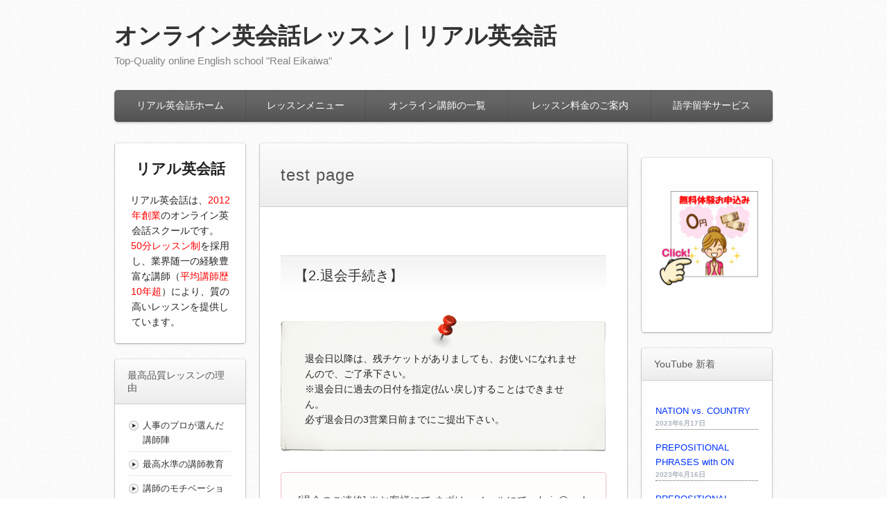

--- FILE ---
content_type: text/html; charset=UTF-8
request_url: https://real-eikaiwa.biz/test-page/
body_size: 14244
content:



<!DOCTYPE html>
<html dir="ltr" lang="ja" prefix="og: https://ogp.me/ns#">
<head>

	<meta charset="UTF-8">
	<meta name="viewport" content="width=device-width">
	<title>test page | オンライン英会話レッスン｜リアル英会話</title>
	<link rel="stylesheet" href="https://real-eikaiwa.biz/wp-content/themes/infoplate5wp-pro/ipfw/style.css" />
	<link rel="stylesheet" href="https://real-eikaiwa.biz/wp-content/themes/infoplate5wp-pro/style.css" />
	<link rel="stylesheet" href="https://real-eikaiwa.biz/wp-content/themes/infoplate5wp-pro/ipfw/theme-smooth.css" />
	<!--[if lt IE 9]><link rel="stylesheet" href="https://real-eikaiwa.biz/wp-content/themes/infoplate5wp-pro/style-ie.php"><![endif]-->
	<link rel="pingback" href="https://real-eikaiwa.biz/xmlrpc.php">
	<script src="https://real-eikaiwa.biz/wp-content/themes/infoplate5wp-pro/ipfw/js/jquery.js"></script>
	<script src="https://real-eikaiwa.biz/wp-content/themes/infoplate5wp-pro/ipfw/js/function.js"></script>
	<script src="https://real-eikaiwa.biz/wp-content/themes/infoplate5wp-pro/ipfw/js/prefixfree.min.js"></script>
	<!--[if lt IE 8]><script src="https://real-eikaiwa.biz/wp-content/themes/infoplate5wp-pro/ipfw/js/selectivizr-min.js"></script><![endif]-->
	<!--[if lt IE 9]><script src="https://real-eikaiwa.biz/wp-content/themes/infoplate5wp-pro/js/html5.js"></script><![endif]-->
	<script src="https://real-eikaiwa.biz/wp-content/themes/infoplate5wp-pro/js/jquery.exflexfixed-0.2.0.js"></script>
	<script src="https://real-eikaiwa.biz/wp-content/themes/infoplate5wp-pro/js/function.js"></script>
		<style type="text/css" media="screen">.entry-content > h2 { border-top-color:  }.entry-content > h5 { border-left-color:  }.smooth .global-navi,.smooth .form-button,.smooth .global-navi-inner li ul li,.smooth .global-navi-inner li ul li ul li,.smooth .button { background-color:  }.smooth .entry-content > h2 { border-top-color:  }.cure .global-navi,.cure .global-navi-inner li ul li,.cure .global-navi-inner li ul li ul li,.cure .subheader--small,.cure .box--large > .box__title,.cure .box--large > .box__title--small,.cure .box--medium > .box__title,.cure .box--medium > .box__title--small,.cure .box--medium > .box__title span,.cure .bgcolor--large,.cure .bgcolor--medium,.cure .table--large th,.cure .form-button,.cure .button { background-color:  }.cure .frame,.cure .hentry,.cure .main > .widget,.cure .entry-title,.cure .main > .widget .widget-title,.cure .sub .widget,.cure .sub .widget-title,.cure .subheader--medium,.cure .box--large,.cure .box--medium,.cure .box--medium > .box__title,.cure .box--medium > .box__title--small,.cure .bgcolor--large { border-color:  }.cure .site-title a,.cure .sub .widget-title,.cure .site-description,.cure .subheader--large,.cure .order__h1,.cure .voice .voice__head { color:  }.cure .box--large { background: [color(2)] }.merry .global-navi,.merry .global-navi-inner li ul li,.merry .global-navi-inner li ul li ul li,.merry .entry-title,.merry a.entry-title:hover,.merry .main > .widget .widget-title,.merry .sub .widget-title,.merry .subheader--small,.merry .box--large > .box__title,.merry .box--large > .box__title--small,.merry .box--medium > .box__title,.merry .box--medium > .box__title--small,.merry .box--medium > .box__title span,.merry .bgcolor--large,.merry .bgcolor--medium,.merry .table--large th,.merry .form-button,.merry .button { background-color:  }.merry .hentry,.merry .widget,.merry .box--large,.merry .box--medium,.merry .box--medium > .box__title,.merry .box--medium > .box__title--small,.merry .bgcolor--large { border-color:  }.merry .subheader--large,.merry .subheader--medium,.merry .order__h1,.merry .voice .voice__head { color:  }.merry .box--large { background: [color(2)] }.merry .subheader--medium { background: -webkit-linear-gradient (left, rgba(255,255,255,0), [color(2)], rgba(255,255,255,0));background: linear-gradient( to right, rgba(255,255,255,0), [color(2)], rgba(255,255,255,0)); }.brisk .global-navi,.brisk .global-navi-inner li ul li,.brisk .global-navi-inner li ul li ul li,.brisk .box--medium > .box__title span,.brisk .bgcolor--medium,.brisk .table--large th,.brisk .form-button { background-color:  }.brisk .sub .widget,.brisk .subheader--medium,.brisk .subheader--small .inner,.brisk .box--large,.brisk .box--medium > .box__title,.brisk .box--medium > .box__title--small,.brisk .bgcolor--medium { border-color:  }.brisk .voice .voice__head { color:  }.loud .global-navi,.loud .global-navi-inner li ul li,.loud .global-navi-inner li ul li ul li,.loud .box--medium > .box__title span,.loud .bgcolor--medium,.loud .table--large th,.loud .form-button { background-color:  }.loud .sub .widget,.loud .subheader--large,.loud .subheader--small .inner,.loud .box--large,.loud .box--medium > .box__title,.loud .box--medium > .box__title--small { border-color:  }.loud .order__h1,.loud .voice .voice__head { color:  }.loud .frame,.loud .hentry,.loud .main > .widget,.loud .hentry { box-shadow: 0 0 40px 4px rgb(204,0,0) }.loud .subheader--small { box-shadow: 0 0 13px 1px  }.loud .subheader--medium { background: ;background: -webkit-linear-gradient (left, transparent, , , transparent);background: linear-gradient( to right, transparent, , , transparent); }.slick .site-title a:hover,.slick a.entry-title:hover,.slick .more-link a,.slick .widget a,.slick .l-footer a,.slick .entry-navi a { color: ; }.slick .global-navi,.slick .global-navi-inner li ul li,.slick .global-navi-inner li ul li ul li,.slick .box--large > .box__title,.slick .box--large > .box__title--small,.slick .button { background-color: ; }.slick .subheader--medium,.slick .entry-title,.slick .main > .widget .widget-title,.slick .entry-content > h2,.slick .entry-content > h5,.slick .sub .widget { border-color: ; }body { background-color:  }a { color:  }a:hover { color:  }.c1  .l-header-inner, .c1  .global-navi, .c1  .global-navi-inner, .c1  .l-container, .c1  .l-footer-inner { max-width: 950px }.c2l .l-header-inner, .c2l .global-navi, .c2l .global-navi-inner, .c2l .l-container, .c2l .l-footer-inner { max-width: 950px }.c2r .l-header-inner, .c2r .global-navi, .c2r .global-navi-inner, .c2r .l-container, .c2r .l-footer-inner { max-width: 950px }.c3  .l-header-inner, .c3  .global-navi, .c3  .global-navi-inner, .c3  .l-container, .c3  .l-footer-inner { max-width: 950px }.c3r .l-header-inner, .c3r .global-navi, .c3r .global-navi-inner, .c3r .l-container, .c3r .l-footer-inner { max-width: 950px }.background--light .header-navi li a { color: #555 }.background--light .header-navi li a:hover { color: #333 }.background--light .breadcrumb ol li { color: #888 }.background--light .breadcrumb ol li a { color: #666 }.background--light .breadcrumb ol li a:hover { color: #333 }.background--light .breadcrumb ol li a:after { color: #ccc }.background--light .page-title { color: #333 }.background--light .l-footer address,.background--light .l-footer p,.background--light .l-footer small,.background--light .l-footer .footer-navi li { color: #666 }.background--light .l-footer a { color: #555 }.background--light .l-footer a:hover { color: #333 }.background--dark .header-navi li a { color: #eee }.background--dark .header-navi li a:hover { color: #fff }.background--dark .breadcrumb ol li { color: #eee }.background--dark .breadcrumb ol li a { color: #eee }.background--dark .breadcrumb ol li a:hover { color: #fff }.background--dark .breadcrumb ol li a:after { color: #999 }.background--dark .page-title { color: #eee }.background--dark .l-footer address,.background--dark .l-footer p,.background--dark .l-footer small,.background--dark .l-footer .footer-navi li { color: #fff }.background--dark .l-footer a { color: #eee }.background--dark .l-footer a:hover { color: #fff }</style>		<style>img:is([sizes="auto" i], [sizes^="auto," i]) { contain-intrinsic-size: 3000px 1500px }</style>
	
		<!-- All in One SEO 4.9.2 - aioseo.com -->
	<meta name="description" content="←手続き案内に戻る" />
	<meta name="robots" content="noindex, nofollow, max-snippet:-1, max-image-preview:large, max-video-preview:-1" />
	<link rel="canonical" href="https://real-eikaiwa.biz/test-page/" />
	<meta name="generator" content="All in One SEO (AIOSEO) 4.9.2" />
		<meta property="og:locale" content="ja_JP" />
		<meta property="og:site_name" content="オンライン英会話レッスン｜リアル英会話 | Top-Quality online English school &quot;Real Eikaiwa&quot;" />
		<meta property="og:type" content="article" />
		<meta property="og:title" content="test page | オンライン英会話レッスン｜リアル英会話" />
		<meta property="og:description" content="←手続き案内に戻る" />
		<meta property="og:url" content="https://real-eikaiwa.biz/test-page/" />
		<meta property="article:published_time" content="2016-02-28T14:28:47+00:00" />
		<meta property="article:modified_time" content="2022-01-18T12:00:54+00:00" />
		<meta name="twitter:card" content="summary" />
		<meta name="twitter:title" content="test page | オンライン英会話レッスン｜リアル英会話" />
		<meta name="twitter:description" content="←手続き案内に戻る" />
		<script type="application/ld+json" class="aioseo-schema">
			{"@context":"https:\/\/schema.org","@graph":[{"@type":"BreadcrumbList","@id":"https:\/\/real-eikaiwa.biz\/test-page\/#breadcrumblist","itemListElement":[{"@type":"ListItem","@id":"https:\/\/real-eikaiwa.biz#listItem","position":1,"name":"\u30db\u30fc\u30e0","item":"https:\/\/real-eikaiwa.biz","nextItem":{"@type":"ListItem","@id":"https:\/\/real-eikaiwa.biz\/test-page\/#listItem","name":"test page"}},{"@type":"ListItem","@id":"https:\/\/real-eikaiwa.biz\/test-page\/#listItem","position":2,"name":"test page","previousItem":{"@type":"ListItem","@id":"https:\/\/real-eikaiwa.biz#listItem","name":"\u30db\u30fc\u30e0"}}]},{"@type":"Organization","@id":"https:\/\/real-eikaiwa.biz\/#organization","name":"\u30aa\u30f3\u30e9\u30a4\u30f3\u82f1\u4f1a\u8a71\u30ec\u30c3\u30b9\u30f3\uff5c\u30ea\u30a2\u30eb\u82f1\u4f1a\u8a71","description":"Top-Quality online English school \"Real Eikaiwa\"","url":"https:\/\/real-eikaiwa.biz\/"},{"@type":"WebPage","@id":"https:\/\/real-eikaiwa.biz\/test-page\/#webpage","url":"https:\/\/real-eikaiwa.biz\/test-page\/","name":"test page | \u30aa\u30f3\u30e9\u30a4\u30f3\u82f1\u4f1a\u8a71\u30ec\u30c3\u30b9\u30f3\uff5c\u30ea\u30a2\u30eb\u82f1\u4f1a\u8a71","description":"\u2190\u624b\u7d9a\u304d\u6848\u5185\u306b\u623b\u308b","inLanguage":"ja","isPartOf":{"@id":"https:\/\/real-eikaiwa.biz\/#website"},"breadcrumb":{"@id":"https:\/\/real-eikaiwa.biz\/test-page\/#breadcrumblist"},"datePublished":"2016-02-28T23:28:47+09:00","dateModified":"2022-01-18T21:00:54+09:00"},{"@type":"WebSite","@id":"https:\/\/real-eikaiwa.biz\/#website","url":"https:\/\/real-eikaiwa.biz\/","name":"\u30aa\u30f3\u30e9\u30a4\u30f3\u82f1\u4f1a\u8a71\u30ec\u30c3\u30b9\u30f3\uff5c\u30ea\u30a2\u30eb\u82f1\u4f1a\u8a71","description":"Top-Quality online English school \"Real Eikaiwa\"","inLanguage":"ja","publisher":{"@id":"https:\/\/real-eikaiwa.biz\/#organization"}}]}
		</script>
		<!-- All in One SEO -->

<link rel="alternate" type="application/rss+xml" title="オンライン英会話レッスン｜リアル英会話 &raquo; フィード" href="https://real-eikaiwa.biz/feed/" />
<link rel="alternate" type="application/rss+xml" title="オンライン英会話レッスン｜リアル英会話 &raquo; コメントフィード" href="https://real-eikaiwa.biz/comments/feed/" />
<script type="text/javascript">
/* <![CDATA[ */
window._wpemojiSettings = {"baseUrl":"https:\/\/s.w.org\/images\/core\/emoji\/16.0.1\/72x72\/","ext":".png","svgUrl":"https:\/\/s.w.org\/images\/core\/emoji\/16.0.1\/svg\/","svgExt":".svg","source":{"concatemoji":"https:\/\/real-eikaiwa.biz\/wp-includes\/js\/wp-emoji-release.min.js?ver=6.8.3"}};
/*! This file is auto-generated */
!function(s,n){var o,i,e;function c(e){try{var t={supportTests:e,timestamp:(new Date).valueOf()};sessionStorage.setItem(o,JSON.stringify(t))}catch(e){}}function p(e,t,n){e.clearRect(0,0,e.canvas.width,e.canvas.height),e.fillText(t,0,0);var t=new Uint32Array(e.getImageData(0,0,e.canvas.width,e.canvas.height).data),a=(e.clearRect(0,0,e.canvas.width,e.canvas.height),e.fillText(n,0,0),new Uint32Array(e.getImageData(0,0,e.canvas.width,e.canvas.height).data));return t.every(function(e,t){return e===a[t]})}function u(e,t){e.clearRect(0,0,e.canvas.width,e.canvas.height),e.fillText(t,0,0);for(var n=e.getImageData(16,16,1,1),a=0;a<n.data.length;a++)if(0!==n.data[a])return!1;return!0}function f(e,t,n,a){switch(t){case"flag":return n(e,"\ud83c\udff3\ufe0f\u200d\u26a7\ufe0f","\ud83c\udff3\ufe0f\u200b\u26a7\ufe0f")?!1:!n(e,"\ud83c\udde8\ud83c\uddf6","\ud83c\udde8\u200b\ud83c\uddf6")&&!n(e,"\ud83c\udff4\udb40\udc67\udb40\udc62\udb40\udc65\udb40\udc6e\udb40\udc67\udb40\udc7f","\ud83c\udff4\u200b\udb40\udc67\u200b\udb40\udc62\u200b\udb40\udc65\u200b\udb40\udc6e\u200b\udb40\udc67\u200b\udb40\udc7f");case"emoji":return!a(e,"\ud83e\udedf")}return!1}function g(e,t,n,a){var r="undefined"!=typeof WorkerGlobalScope&&self instanceof WorkerGlobalScope?new OffscreenCanvas(300,150):s.createElement("canvas"),o=r.getContext("2d",{willReadFrequently:!0}),i=(o.textBaseline="top",o.font="600 32px Arial",{});return e.forEach(function(e){i[e]=t(o,e,n,a)}),i}function t(e){var t=s.createElement("script");t.src=e,t.defer=!0,s.head.appendChild(t)}"undefined"!=typeof Promise&&(o="wpEmojiSettingsSupports",i=["flag","emoji"],n.supports={everything:!0,everythingExceptFlag:!0},e=new Promise(function(e){s.addEventListener("DOMContentLoaded",e,{once:!0})}),new Promise(function(t){var n=function(){try{var e=JSON.parse(sessionStorage.getItem(o));if("object"==typeof e&&"number"==typeof e.timestamp&&(new Date).valueOf()<e.timestamp+604800&&"object"==typeof e.supportTests)return e.supportTests}catch(e){}return null}();if(!n){if("undefined"!=typeof Worker&&"undefined"!=typeof OffscreenCanvas&&"undefined"!=typeof URL&&URL.createObjectURL&&"undefined"!=typeof Blob)try{var e="postMessage("+g.toString()+"("+[JSON.stringify(i),f.toString(),p.toString(),u.toString()].join(",")+"));",a=new Blob([e],{type:"text/javascript"}),r=new Worker(URL.createObjectURL(a),{name:"wpTestEmojiSupports"});return void(r.onmessage=function(e){c(n=e.data),r.terminate(),t(n)})}catch(e){}c(n=g(i,f,p,u))}t(n)}).then(function(e){for(var t in e)n.supports[t]=e[t],n.supports.everything=n.supports.everything&&n.supports[t],"flag"!==t&&(n.supports.everythingExceptFlag=n.supports.everythingExceptFlag&&n.supports[t]);n.supports.everythingExceptFlag=n.supports.everythingExceptFlag&&!n.supports.flag,n.DOMReady=!1,n.readyCallback=function(){n.DOMReady=!0}}).then(function(){return e}).then(function(){var e;n.supports.everything||(n.readyCallback(),(e=n.source||{}).concatemoji?t(e.concatemoji):e.wpemoji&&e.twemoji&&(t(e.twemoji),t(e.wpemoji)))}))}((window,document),window._wpemojiSettings);
/* ]]> */
</script>
<link rel='stylesheet' id='q-a-plus-css' href='https://real-eikaiwa.biz/wp-content/plugins/q-and-a-plus/css/q-a-plus.css?ver=1.1.1' type='text/css' media='screen' />
<link rel='stylesheet' id='jquery.bxslider-css' href='//real-eikaiwa.biz/wp-content/plugins/testimonials-widget/includes/libraries/testimonials-widget/includes/libraries/bxslider-4/dist/jquery.bxslider.css?ver=6.8.3' type='text/css' media='all' />
<link rel='stylesheet' id='Axl_Testimonials_Widget-css' href='//real-eikaiwa.biz/wp-content/plugins/testimonials-widget/includes/libraries/testimonials-widget/assets/css/testimonials-widget.css?ver=6.8.3' type='text/css' media='all' />
<link rel='stylesheet' id='Axl_Testimonials_Widget_Premium-css' href='//real-eikaiwa.biz/wp-content/plugins/testimonials-widget/assets/css/testimonials-widget-premium.css?ver=6.8.3' type='text/css' media='all' />
<link rel='stylesheet' id='testimonials-widget-premium-form-css' href='//real-eikaiwa.biz/wp-content/plugins/testimonials-widget/assets/css/testimonials-widget-premium-form.css?ver=6.8.3' type='text/css' media='all' />
<style id='wp-emoji-styles-inline-css' type='text/css'>

	img.wp-smiley, img.emoji {
		display: inline !important;
		border: none !important;
		box-shadow: none !important;
		height: 1em !important;
		width: 1em !important;
		margin: 0 0.07em !important;
		vertical-align: -0.1em !important;
		background: none !important;
		padding: 0 !important;
	}
</style>
<link rel='stylesheet' id='wp-block-library-css' href='https://real-eikaiwa.biz/wp-includes/css/dist/block-library/style.min.css?ver=6.8.3' type='text/css' media='all' />
<style id='classic-theme-styles-inline-css' type='text/css'>
/*! This file is auto-generated */
.wp-block-button__link{color:#fff;background-color:#32373c;border-radius:9999px;box-shadow:none;text-decoration:none;padding:calc(.667em + 2px) calc(1.333em + 2px);font-size:1.125em}.wp-block-file__button{background:#32373c;color:#fff;text-decoration:none}
</style>
<link rel='stylesheet' id='aioseo/css/src/vue/standalone/blocks/table-of-contents/global.scss-css' href='https://real-eikaiwa.biz/wp-content/plugins/all-in-one-seo-pack/dist/Lite/assets/css/table-of-contents/global.e90f6d47.css?ver=4.9.2' type='text/css' media='all' />
<style id='global-styles-inline-css' type='text/css'>
:root{--wp--preset--aspect-ratio--square: 1;--wp--preset--aspect-ratio--4-3: 4/3;--wp--preset--aspect-ratio--3-4: 3/4;--wp--preset--aspect-ratio--3-2: 3/2;--wp--preset--aspect-ratio--2-3: 2/3;--wp--preset--aspect-ratio--16-9: 16/9;--wp--preset--aspect-ratio--9-16: 9/16;--wp--preset--color--black: #000000;--wp--preset--color--cyan-bluish-gray: #abb8c3;--wp--preset--color--white: #ffffff;--wp--preset--color--pale-pink: #f78da7;--wp--preset--color--vivid-red: #cf2e2e;--wp--preset--color--luminous-vivid-orange: #ff6900;--wp--preset--color--luminous-vivid-amber: #fcb900;--wp--preset--color--light-green-cyan: #7bdcb5;--wp--preset--color--vivid-green-cyan: #00d084;--wp--preset--color--pale-cyan-blue: #8ed1fc;--wp--preset--color--vivid-cyan-blue: #0693e3;--wp--preset--color--vivid-purple: #9b51e0;--wp--preset--gradient--vivid-cyan-blue-to-vivid-purple: linear-gradient(135deg,rgba(6,147,227,1) 0%,rgb(155,81,224) 100%);--wp--preset--gradient--light-green-cyan-to-vivid-green-cyan: linear-gradient(135deg,rgb(122,220,180) 0%,rgb(0,208,130) 100%);--wp--preset--gradient--luminous-vivid-amber-to-luminous-vivid-orange: linear-gradient(135deg,rgba(252,185,0,1) 0%,rgba(255,105,0,1) 100%);--wp--preset--gradient--luminous-vivid-orange-to-vivid-red: linear-gradient(135deg,rgba(255,105,0,1) 0%,rgb(207,46,46) 100%);--wp--preset--gradient--very-light-gray-to-cyan-bluish-gray: linear-gradient(135deg,rgb(238,238,238) 0%,rgb(169,184,195) 100%);--wp--preset--gradient--cool-to-warm-spectrum: linear-gradient(135deg,rgb(74,234,220) 0%,rgb(151,120,209) 20%,rgb(207,42,186) 40%,rgb(238,44,130) 60%,rgb(251,105,98) 80%,rgb(254,248,76) 100%);--wp--preset--gradient--blush-light-purple: linear-gradient(135deg,rgb(255,206,236) 0%,rgb(152,150,240) 100%);--wp--preset--gradient--blush-bordeaux: linear-gradient(135deg,rgb(254,205,165) 0%,rgb(254,45,45) 50%,rgb(107,0,62) 100%);--wp--preset--gradient--luminous-dusk: linear-gradient(135deg,rgb(255,203,112) 0%,rgb(199,81,192) 50%,rgb(65,88,208) 100%);--wp--preset--gradient--pale-ocean: linear-gradient(135deg,rgb(255,245,203) 0%,rgb(182,227,212) 50%,rgb(51,167,181) 100%);--wp--preset--gradient--electric-grass: linear-gradient(135deg,rgb(202,248,128) 0%,rgb(113,206,126) 100%);--wp--preset--gradient--midnight: linear-gradient(135deg,rgb(2,3,129) 0%,rgb(40,116,252) 100%);--wp--preset--font-size--small: 13px;--wp--preset--font-size--medium: 20px;--wp--preset--font-size--large: 36px;--wp--preset--font-size--x-large: 42px;--wp--preset--spacing--20: 0.44rem;--wp--preset--spacing--30: 0.67rem;--wp--preset--spacing--40: 1rem;--wp--preset--spacing--50: 1.5rem;--wp--preset--spacing--60: 2.25rem;--wp--preset--spacing--70: 3.38rem;--wp--preset--spacing--80: 5.06rem;--wp--preset--shadow--natural: 6px 6px 9px rgba(0, 0, 0, 0.2);--wp--preset--shadow--deep: 12px 12px 50px rgba(0, 0, 0, 0.4);--wp--preset--shadow--sharp: 6px 6px 0px rgba(0, 0, 0, 0.2);--wp--preset--shadow--outlined: 6px 6px 0px -3px rgba(255, 255, 255, 1), 6px 6px rgba(0, 0, 0, 1);--wp--preset--shadow--crisp: 6px 6px 0px rgba(0, 0, 0, 1);}:where(.is-layout-flex){gap: 0.5em;}:where(.is-layout-grid){gap: 0.5em;}body .is-layout-flex{display: flex;}.is-layout-flex{flex-wrap: wrap;align-items: center;}.is-layout-flex > :is(*, div){margin: 0;}body .is-layout-grid{display: grid;}.is-layout-grid > :is(*, div){margin: 0;}:where(.wp-block-columns.is-layout-flex){gap: 2em;}:where(.wp-block-columns.is-layout-grid){gap: 2em;}:where(.wp-block-post-template.is-layout-flex){gap: 1.25em;}:where(.wp-block-post-template.is-layout-grid){gap: 1.25em;}.has-black-color{color: var(--wp--preset--color--black) !important;}.has-cyan-bluish-gray-color{color: var(--wp--preset--color--cyan-bluish-gray) !important;}.has-white-color{color: var(--wp--preset--color--white) !important;}.has-pale-pink-color{color: var(--wp--preset--color--pale-pink) !important;}.has-vivid-red-color{color: var(--wp--preset--color--vivid-red) !important;}.has-luminous-vivid-orange-color{color: var(--wp--preset--color--luminous-vivid-orange) !important;}.has-luminous-vivid-amber-color{color: var(--wp--preset--color--luminous-vivid-amber) !important;}.has-light-green-cyan-color{color: var(--wp--preset--color--light-green-cyan) !important;}.has-vivid-green-cyan-color{color: var(--wp--preset--color--vivid-green-cyan) !important;}.has-pale-cyan-blue-color{color: var(--wp--preset--color--pale-cyan-blue) !important;}.has-vivid-cyan-blue-color{color: var(--wp--preset--color--vivid-cyan-blue) !important;}.has-vivid-purple-color{color: var(--wp--preset--color--vivid-purple) !important;}.has-black-background-color{background-color: var(--wp--preset--color--black) !important;}.has-cyan-bluish-gray-background-color{background-color: var(--wp--preset--color--cyan-bluish-gray) !important;}.has-white-background-color{background-color: var(--wp--preset--color--white) !important;}.has-pale-pink-background-color{background-color: var(--wp--preset--color--pale-pink) !important;}.has-vivid-red-background-color{background-color: var(--wp--preset--color--vivid-red) !important;}.has-luminous-vivid-orange-background-color{background-color: var(--wp--preset--color--luminous-vivid-orange) !important;}.has-luminous-vivid-amber-background-color{background-color: var(--wp--preset--color--luminous-vivid-amber) !important;}.has-light-green-cyan-background-color{background-color: var(--wp--preset--color--light-green-cyan) !important;}.has-vivid-green-cyan-background-color{background-color: var(--wp--preset--color--vivid-green-cyan) !important;}.has-pale-cyan-blue-background-color{background-color: var(--wp--preset--color--pale-cyan-blue) !important;}.has-vivid-cyan-blue-background-color{background-color: var(--wp--preset--color--vivid-cyan-blue) !important;}.has-vivid-purple-background-color{background-color: var(--wp--preset--color--vivid-purple) !important;}.has-black-border-color{border-color: var(--wp--preset--color--black) !important;}.has-cyan-bluish-gray-border-color{border-color: var(--wp--preset--color--cyan-bluish-gray) !important;}.has-white-border-color{border-color: var(--wp--preset--color--white) !important;}.has-pale-pink-border-color{border-color: var(--wp--preset--color--pale-pink) !important;}.has-vivid-red-border-color{border-color: var(--wp--preset--color--vivid-red) !important;}.has-luminous-vivid-orange-border-color{border-color: var(--wp--preset--color--luminous-vivid-orange) !important;}.has-luminous-vivid-amber-border-color{border-color: var(--wp--preset--color--luminous-vivid-amber) !important;}.has-light-green-cyan-border-color{border-color: var(--wp--preset--color--light-green-cyan) !important;}.has-vivid-green-cyan-border-color{border-color: var(--wp--preset--color--vivid-green-cyan) !important;}.has-pale-cyan-blue-border-color{border-color: var(--wp--preset--color--pale-cyan-blue) !important;}.has-vivid-cyan-blue-border-color{border-color: var(--wp--preset--color--vivid-cyan-blue) !important;}.has-vivid-purple-border-color{border-color: var(--wp--preset--color--vivid-purple) !important;}.has-vivid-cyan-blue-to-vivid-purple-gradient-background{background: var(--wp--preset--gradient--vivid-cyan-blue-to-vivid-purple) !important;}.has-light-green-cyan-to-vivid-green-cyan-gradient-background{background: var(--wp--preset--gradient--light-green-cyan-to-vivid-green-cyan) !important;}.has-luminous-vivid-amber-to-luminous-vivid-orange-gradient-background{background: var(--wp--preset--gradient--luminous-vivid-amber-to-luminous-vivid-orange) !important;}.has-luminous-vivid-orange-to-vivid-red-gradient-background{background: var(--wp--preset--gradient--luminous-vivid-orange-to-vivid-red) !important;}.has-very-light-gray-to-cyan-bluish-gray-gradient-background{background: var(--wp--preset--gradient--very-light-gray-to-cyan-bluish-gray) !important;}.has-cool-to-warm-spectrum-gradient-background{background: var(--wp--preset--gradient--cool-to-warm-spectrum) !important;}.has-blush-light-purple-gradient-background{background: var(--wp--preset--gradient--blush-light-purple) !important;}.has-blush-bordeaux-gradient-background{background: var(--wp--preset--gradient--blush-bordeaux) !important;}.has-luminous-dusk-gradient-background{background: var(--wp--preset--gradient--luminous-dusk) !important;}.has-pale-ocean-gradient-background{background: var(--wp--preset--gradient--pale-ocean) !important;}.has-electric-grass-gradient-background{background: var(--wp--preset--gradient--electric-grass) !important;}.has-midnight-gradient-background{background: var(--wp--preset--gradient--midnight) !important;}.has-small-font-size{font-size: var(--wp--preset--font-size--small) !important;}.has-medium-font-size{font-size: var(--wp--preset--font-size--medium) !important;}.has-large-font-size{font-size: var(--wp--preset--font-size--large) !important;}.has-x-large-font-size{font-size: var(--wp--preset--font-size--x-large) !important;}
:where(.wp-block-post-template.is-layout-flex){gap: 1.25em;}:where(.wp-block-post-template.is-layout-grid){gap: 1.25em;}
:where(.wp-block-columns.is-layout-flex){gap: 2em;}:where(.wp-block-columns.is-layout-grid){gap: 2em;}
:root :where(.wp-block-pullquote){font-size: 1.5em;line-height: 1.6;}
</style>
<link rel='stylesheet' id='meteor-slides-css' href='https://real-eikaiwa.biz/wp-content/plugins/meteor-slides/css/meteor-slides.css?ver=1.0' type='text/css' media='all' />
<link rel='stylesheet' id='faq-style-css' href='https://real-eikaiwa.biz/wp-content/plugins/spider-faq/elements/style.css?ver=6.8.3' type='text/css' media='all' />
<link rel='stylesheet' id='whats-new-style-css' href='https://real-eikaiwa.biz/wp-content/plugins/whats-new-genarator/whats-new.css?ver=2.0.2' type='text/css' media='all' />
<link rel='stylesheet' id='wp-pagenavi-css' href='https://real-eikaiwa.biz/wp-content/plugins/wp-pagenavi/pagenavi-css.css?ver=2.70' type='text/css' media='all' />
<script type="text/javascript" src="https://real-eikaiwa.biz/wp-includes/js/jquery/jquery.min.js?ver=3.7.1" id="jquery-core-js"></script>
<script type="text/javascript" src="https://real-eikaiwa.biz/wp-includes/js/jquery/jquery-migrate.min.js?ver=3.4.1" id="jquery-migrate-js"></script>
<script type="text/javascript" src="https://real-eikaiwa.biz/wp-content/plugins/meteor-slides/js/jquery.cycle.all.js?ver=6.8.3" id="jquery-cycle-js"></script>
<script type="text/javascript" src="https://real-eikaiwa.biz/wp-content/plugins/meteor-slides/js/jquery.metadata.v2.js?ver=6.8.3" id="jquery-metadata-js"></script>
<script type="text/javascript" src="https://real-eikaiwa.biz/wp-content/plugins/meteor-slides/js/jquery.touchwipe.1.1.1.js?ver=6.8.3" id="jquery-touchwipe-js"></script>
<script type="text/javascript" id="meteorslides-script-js-extra">
/* <![CDATA[ */
var meteorslidessettings = {"meteorslideshowspeed":"2000","meteorslideshowduration":"2000","meteorslideshowheight":"300","meteorslideshowwidth":"950","meteorslideshowtransition":"wipe"};
/* ]]> */
</script>
<script type="text/javascript" src="https://real-eikaiwa.biz/wp-content/plugins/meteor-slides/js/slideshow.js?ver=6.8.3" id="meteorslides-script-js"></script>
<script type="text/javascript" src="https://real-eikaiwa.biz/wp-content/plugins/spider-faq/elements/jquery.scrollTo.js?ver=6.8.3" id="jquery.scrollTo-js"></script>
<script type="text/javascript" src="https://real-eikaiwa.biz/wp-content/plugins/spider-faq/elements/loewy_blog.js?ver=6.8.3" id="loewy_blog-js"></script>
<link rel="https://api.w.org/" href="https://real-eikaiwa.biz/wp-json/" /><link rel="alternate" title="JSON" type="application/json" href="https://real-eikaiwa.biz/wp-json/wp/v2/pages/3158" /><link rel="EditURI" type="application/rsd+xml" title="RSD" href="https://real-eikaiwa.biz/xmlrpc.php?rsd" />
<meta name="generator" content="WordPress 6.8.3" />
<link rel='shortlink' href='https://real-eikaiwa.biz/?p=3158' />
<link rel="alternate" title="oEmbed (JSON)" type="application/json+oembed" href="https://real-eikaiwa.biz/wp-json/oembed/1.0/embed?url=https%3A%2F%2Freal-eikaiwa.biz%2Ftest-page%2F" />
<link rel="alternate" title="oEmbed (XML)" type="text/xml+oembed" href="https://real-eikaiwa.biz/wp-json/oembed/1.0/embed?url=https%3A%2F%2Freal-eikaiwa.biz%2Ftest-page%2F&#038;format=xml" />
<!-- Q and A Plus -->
		<noscript><link rel="stylesheet" type="text/css" href="https://real-eikaiwa.biz/wp-content/plugins/q-and-a-plus/css/q-a-plus-noscript.css?ver=1.1.1" /></noscript><script type="text/javascript">
<!--
/******************************************************************************
***   COPY PROTECTED BY http://chetangole.com/blog/wp-copyprotect/   version 3.1.0 ****
******************************************************************************/
function clickIE4(){
if (event.button==2){
return false;
}
}
function clickNS4(e){
if (document.layers||document.getElementById&&!document.all){
if (e.which==2||e.which==3){
return false;
}
}
}

if (document.layers){
document.captureEvents(Event.MOUSEDOWN);
document.onmousedown=clickNS4;
}
else if (document.all&&!document.getElementById){
document.onmousedown=clickIE4;
}

document.oncontextmenu=new Function("return false")
// --> 
</script>

<script type="text/javascript">
/******************************************************************************
***   COPY PROTECTED BY http://chetangole.com/blog/wp-copyprotect/   version 3.1.0 ****
******************************************************************************/
function disableSelection(target){
if (typeof target.onselectstart!="undefined") //For IE 
	target.onselectstart=function(){return false}
else if (typeof target.style.MozUserSelect!="undefined") //For Firefox
	target.style.MozUserSelect="none"
else //All other route (For Opera)
	target.onmousedown=function(){return false}
target.style.cursor = "default"
}
</script>
<style type="text/css"></style>		<style type="text/css" id="wp-custom-css">
			/* Newpost Catch */
 
#npcatch li{
         overflow:hidden;
         clear:both;
         vertical-align:top;
	       border-bottom: 1px dotted #666666;
}
#npcatch img{
         float:left;
         padding:0px 0px 0 0;
}
#npcatch .title{
         font-weight: 500;
         color: #0033FF;
         text-decoration: none;
	       
}#npcatch .title a{
         font-weight: 700;
         color: #0099FF;
         text-decoration: none;
	       
}
#npcatch .date {
         font-size: x-small;
         font-weight: 600;
         display:block;
         color: #adb5bf;
         margin-bottom: 0px;
}
#npcatch li:hover{}
#npcatch li:hover .title{}
#npcatch li:hover .title a{}
#npcatch li:hover .date{}[/su_note]

		</style>
		



<script type="text/javascript">
  (function () {
    var tagjs = document.createElement("script");
    var s = document.getElementsByTagName("script")[0];
    tagjs.async = true;
    tagjs.src = "//s.yjtag.jp/tag.js#site=93NhNKr";
    s.parentNode.insertBefore(tagjs, s);
  }());
</script>
<noscript>
  <iframe src="//b.yjtag.jp/iframe?c=93NhNKr" width="1" height="1" frameborder="0" scrolling="no" marginheight="0" marginwidth="0"></iframe>
</noscript>



</head><body class="wp-singular page-template-default page page-id-3158 wp-theme-infoplate5wp-pro">
<div id="options" class="smooth c3 " >
	<header class="l-header" role="banner">
	<div class="l-header-inner">
				<div class="header-txt">
			<h1 class="site-title"><a href="https://real-eikaiwa.biz">オンライン英会話レッスン｜リアル英会話</a></h1>
			<div class="site-description">Top-Quality online English school &quot;Real Eikaiwa&quot;</div>
		</div>
			</div>
</header>

<nav class="global-navi " role="navigation">
	<div class="menu-mainmenu-container"><div class="global-navi-btn"><i class="fa fa-bars">&nbsp;</i>Menu</div><a class="screen-reader-text skip-link" href="#content">コンテンツへ移動</a></div>	<div class="global-navi-inner"><ul id="menu-mainmenu-1" class="menu"><li class="menu-item menu-item-type-custom menu-item-object-custom menu-item-home menu-item-5"><a href="https://real-eikaiwa.biz">リアル英会話ホーム</a></li>
<li class="menu-item menu-item-type-post_type menu-item-object-page menu-item-271"><a target="_blank" href="https://real-eikaiwa.biz/courses/">レッスンメニュー</a></li>
<li class="menu-item menu-item-type-taxonomy menu-item-object-category menu-item-274"><a target="_blank" href="https://real-eikaiwa.biz/teachers/">オンライン講師の一覧</a></li>
<li class="menu-item menu-item-type-post_type menu-item-object-page menu-item-269"><a href="https://real-eikaiwa.biz/prices/">レッスン料金のご案内</a></li>
<li class="menu-item menu-item-type-post_type menu-item-object-page menu-item-3988"><a href="https://real-eikaiwa.biz/studyabroad/">語学留学サービス</a></li>
</ul></div></nav>

	<div class="l-container" id="container">
		
		<div class="l-main_sidebar1">
			<div class="l-main main" id="main" role="main">
				
								<article id="post-3158" class="post-3158 page type-page status-publish hentry">
					<header class="entry-header">
						<h1 itemprop="headline"><span class="entry-title">test page</span></h1>
					</header>
					<section class="entry-content" itemprop="articleBody">
						<div class="post-thumbnail">
													</div>
						<div class="shortcode"><h2 class="subheader--medium">【2.退会手続き】</h2></div> <div class="bg-deco-paper2" style="width:;"> 退会日以降は、残チケットがありましても、お使いになれませんので、ご了承下さい。<br />
※退会日に過去の日付を指定(払い戻し)することはできません。<br />
必ず退会日の3営業日前までにご提出下さい。</div> <div class="colored-box colored-box--red" style="width:;"> [退会のご連絡] ※お客様にて まずは、メールにて admin@real-eikaiwa.biz までご連絡下さい。<br />
件名は「リアル英会話退会届」とし、下記についてお知らせ下さい。<br />
①受講者番号（予約システムにログインする際のIDです。）<br />
②お名前<br />
③退会日　&lt;&#8212;課金予定日前日です（1ヶ月単位となります）<br />
④退会理由</div>
<div class="colored-box colored-box--red" style="width:;"> [カード決済の停止] ※弊社にて<br />
カードの自動課金につきましては、弊スクールでカード決済の「停止」の手続きをお取りします。</div>
<div class="bg-deco-postit1" style="width:;"> 
<p>一時的にお忙しくなるような場合は、<span style="color: #ff0000; font-size: 12pt;">残チケットが保存され、復帰時に使えるようになる<a href="https://real-eikaiwa.biz/procedure/p01/">「休会」制度</a> </span>もございますので、ぜひ一度ご検討下さい。</p>
<p>同様に、チケットが余り気味になるようでしたら、<span style="color: #ff0000; font-size: 12pt;">下位支払プランに変更する<a href="https://real-eikaiwa.biz/procedure/p03/">「プラン変更」</a></span>という方法も ございます。<br />
まずはこちらをご検討下さい。</div>
</p>
<p><a href="../">←手続き案内に戻る</a></p></p>
					</section>

					
<!-- You can start editing here. -->


			<!-- If comments are closed. -->
		<p class="nocomments">コメントは受け付けていません。</p>

	
				</article>
				
							</div>

			<div class="sidebar1 sidebar l-sub sub" id="sidebar1" role="complementary">
<div class="l-sub-inner">
	<aside id="block-8" class="widget widget_block">
<div class="wp-block-columns is-layout-flex wp-container-core-columns-is-layout-9d6595d7 wp-block-columns-is-layout-flex">
<div class="wp-block-column is-layout-flow wp-block-column-is-layout-flow">			<div class="text_noframe">
			<div class="widget widget_myd_text_noframe"><h2 class="widgettitle">リアル英会話</h2>リアル英会話は、<span style="color: #ff0000">2012年創業</span>のオンライン英会話スクールです。　
<span style="color: #ff0000">50分レッスン制</span>を採用し、業界随一の経験豊富な講師（<span style="color: #ff0000">平均講師歴10年超</span>）により、質の高いレッスンを提供しています。　　　　　</div>			</div>
			</div>
</div>
</aside><aside id="nav_menu-3" class="widget widget_nav_menu"><h3 class="widget-title">最高品質レッスンの理由</h3><div class="menu-high_grade_lessons-container"><ul id="menu-high_grade_lessons" class="menu"><li id="menu-item-834" class="menu-item menu-item-type-post_type menu-item-object-page menu-item-834"><a href="https://real-eikaiwa.biz/professionals/">人事のプロが選んだ講師陣</a></li>
<li id="menu-item-835" class="menu-item menu-item-type-post_type menu-item-object-page menu-item-835"><a href="https://real-eikaiwa.biz/education/">最高水準の講師教育</a></li>
<li id="menu-item-1091" class="menu-item menu-item-type-post_type menu-item-object-page menu-item-1091"><a href="https://real-eikaiwa.biz/motivation/">講師のモチベーション向上</a></li>
</ul></div></aside><aside id="nav_menu-8" class="widget widget_nav_menu"><h3 class="widget-title">レッスンの特長</h3><div class="menu-lesson_contents-container"><ul id="menu-lesson_contents" class="menu"><li id="menu-item-309" class="menu-item menu-item-type-post_type menu-item-object-page menu-item-309"><a href="https://real-eikaiwa.biz/mainfeacher/">当スクールレッスンの特長</a></li>
<li id="menu-item-307" class="menu-item menu-item-type-post_type menu-item-object-page menu-item-307"><a target="_blank" href="https://real-eikaiwa.biz/courses/">レッスンコースのご紹介</a></li>
<li id="menu-item-310" class="menu-item menu-item-type-post_type menu-item-object-page menu-item-310"><a href="https://real-eikaiwa.biz/medicalcourse/">医療英会話コースも設置</a></li>
<li id="menu-item-308" class="menu-item menu-item-type-post_type menu-item-object-page menu-item-308"><a href="https://real-eikaiwa.biz/lesson-hours/">開校時間等について</a></li>
<li id="menu-item-837" class="menu-item menu-item-type-post_type menu-item-object-page menu-item-837"><a href="https://real-eikaiwa.biz/50minutes/">中身の濃い50分レッスン制</a></li>
<li id="menu-item-838" class="menu-item menu-item-type-post_type menu-item-object-page menu-item-838"><a href="https://real-eikaiwa.biz/validation/">翌月に繰り越せる残チケット</a></li>
<li id="menu-item-839" class="menu-item menu-item-type-post_type menu-item-object-page menu-item-839"><a href="https://real-eikaiwa.biz/maintutor/">担任オプション制度の導入</a></li>
</ul></div></aside><aside id="nav_menu-7" class="widget widget_nav_menu"><h3 class="widget-title">さらに知りたい方へ</h3><div class="menu-know_more-container"><ul id="menu-know_more" class="menu"><li id="menu-item-246" class="menu-item menu-item-type-post_type menu-item-object-page menu-item-246"><a href="https://real-eikaiwa.biz/procedures/">受講の流れ</a></li>
<li id="menu-item-841" class="menu-item menu-item-type-post_type menu-item-object-page menu-item-841"><a href="https://real-eikaiwa.biz/materials1/">使用する教材</a></li>
<li id="menu-item-1222" class="menu-item menu-item-type-post_type menu-item-object-page menu-item-1222"><a target="_blank" href="https://real-eikaiwa.biz/faqs/">よく頂戴する質問 Q&#038;A</a></li>
<li id="menu-item-1385" class="menu-item menu-item-type-post_type menu-item-object-page menu-item-1385"><a target="_blank" href="https://real-eikaiwa.biz/testimonials-2/">お客さまの声</a></li>
<li id="menu-item-1125" class="menu-item menu-item-type-post_type menu-item-object-page menu-item-1125"><a href="https://real-eikaiwa.biz/volume/">習得に必要なレッスン量</a></li>
<li id="menu-item-1229" class="menu-item menu-item-type-post_type menu-item-object-page menu-item-1229"><a href="https://real-eikaiwa.biz/philippines/">フィリピン人講師について</a></li>
</ul></div></aside></div>
</div>
		</div>

		<div class="sidebar2 sidebar l-sub sub" id="sidebar2" role="complementary">
<div class="l-sub-inner">
	<aside id="text-2" class="widget widget_text">			<div class="textwidget"><p style="text-align: center;"><a href="https://realeikaiwa.flsn.jp/user/signup.php?cu58=&cu57=ppb-" onclick=”_gaq.push(['_link', this.href]); return false;” target="_blank"><br /> <img class="over" src="http://real-eikaiwa.biz/wp-content/uploads/2013/08/join1-300x294.png" alt="無料トライアルレッスン申込みボタン" width="300" height="285" /></a></p>
<p>&nbsp;</p></div>
		</aside><aside id="newpostcatch-2" class="widget widget_newpostcatch"><h3 class="widget-title">YouTube 新着</h3>				<ul id="npcatch" class="npcatch">
										<li>
							<a href="https://real-eikaiwa.biz/new_info/video/tutorial/nation-vs-country/" title="NATION vs. COUNTRY">
								<figure>
									<img src="https://real-eikaiwa.biz/wp-content/uploads/nation-vs-country-150x150.jpg" width="0" height="0" alt="NATION vs. COUNTRY" title="NATION vs. COUNTRY"/>
								</figure>
								<div class="detail">
									<span class="title">NATION vs. COUNTRY</span>
									<span class="date">2023年6月17日</span>								</div>
							</a>
						</li>
					  						<li>
							<a href="https://real-eikaiwa.biz/new_info/video/tutorial/prepositional-phrases-with-on/" title="PREPOSITIONAL PHRASES with ON">
								<figure>
									<img src="https://real-eikaiwa.biz/wp-content/uploads/prepositional-phrases-with-on-150x150.jpg" width="0" height="0" alt="PREPOSITIONAL PHRASES with ON" title="PREPOSITIONAL PHRASES with ON"/>
								</figure>
								<div class="detail">
									<span class="title">PREPOSITIONAL PHRASES with ON</span>
									<span class="date">2023年6月16日</span>								</div>
							</a>
						</li>
					  						<li>
							<a href="https://real-eikaiwa.biz/new_info/video/tutorial/prepositional-phrases-with-out/" title="PREPOSITIONAL PHRASES with OUT">
								<figure>
									<img src="https://real-eikaiwa.biz/wp-content/uploads/prepositional-phrases-with-out-150x150.jpg" width="0" height="0" alt="PREPOSITIONAL PHRASES with OUT" title="PREPOSITIONAL PHRASES with OUT"/>
								</figure>
								<div class="detail">
									<span class="title">PREPOSITIONAL PHRASES with OUT</span>
									<span class="date">2023年6月15日</span>								</div>
							</a>
						</li>
					  						<li>
							<a href="https://real-eikaiwa.biz/new_info/video/tutorial/prepositional-phrases-with-under/" title="PREPOSITIONAL PHRASES with UNDER">
								<figure>
									<img src="https://real-eikaiwa.biz/wp-content/uploads/prepositional-phrases-with-under-150x150.jpg" width="0" height="0" alt="PREPOSITIONAL PHRASES with UNDER" title="PREPOSITIONAL PHRASES with UNDER"/>
								</figure>
								<div class="detail">
									<span class="title">PREPOSITIONAL PHRASES with UNDER</span>
									<span class="date">2023年6月14日</span>								</div>
							</a>
						</li>
					  						<li>
							<a href="https://real-eikaiwa.biz/new_info/video/tutorial/football-vs-soccer/" title="FOOTBALL vs. SOCCER">
								<figure>
									<img src="https://real-eikaiwa.biz/wp-content/uploads/football-vs-soccer-150x150.jpg" width="0" height="0" alt="FOOTBALL vs. SOCCER" title="FOOTBALL vs. SOCCER"/>
								</figure>
								<div class="detail">
									<span class="title">FOOTBALL vs. SOCCER</span>
									<span class="date">2023年6月13日</span>								</div>
							</a>
						</li>
					  						<li>
							<a href="https://real-eikaiwa.biz/new_info/video/tutorial/spin-vs-rotate/" title="SPIN vs. ROTATE">
								<figure>
									<img src="https://real-eikaiwa.biz/wp-content/uploads/spin-vs-rotate-150x150.jpg" width="0" height="0" alt="SPIN vs. ROTATE" title="SPIN vs. ROTATE"/>
								</figure>
								<div class="detail">
									<span class="title">SPIN vs. ROTATE</span>
									<span class="date">2023年6月12日</span>								</div>
							</a>
						</li>
					  						<li>
							<a href="https://real-eikaiwa.biz/new_info/video/tutorial/prepositional-phrases-with-without/" title="PREPOSITIONAL PHRASES with WITHOUT">
								<figure>
									<img src="https://real-eikaiwa.biz/wp-content/uploads/prepositional-phrases-with-witho-150x150.jpg" width="0" height="0" alt="PREPOSITIONAL PHRASES with WITHOUT" title="PREPOSITIONAL PHRASES with WITHOUT"/>
								</figure>
								<div class="detail">
									<span class="title">PREPOSITIONAL PHRASES with WITHOUT</span>
									<span class="date">2023年6月11日</span>								</div>
							</a>
						</li>
					  						<li>
							<a href="https://real-eikaiwa.biz/new_info/video/tutorial/prepositional-phrases-with-within/" title="PREPOSITIONAL PHRASES with WITHIN">
								<figure>
									<img src="https://real-eikaiwa.biz/wp-content/uploads/prepositional-phrases-with-withi-150x150.jpg" width="0" height="0" alt="PREPOSITIONAL PHRASES with WITHIN" title="PREPOSITIONAL PHRASES with WITHIN"/>
								</figure>
								<div class="detail">
									<span class="title">PREPOSITIONAL PHRASES with WITHIN</span>
									<span class="date">2023年6月10日</span>								</div>
							</a>
						</li>
					  						<li>
							<a href="https://real-eikaiwa.biz/new_info/video/tutorial/prepositional-phrases-with-by/" title="PREPOSITIONAL PHRASES with BY">
								<figure>
									<img src="https://real-eikaiwa.biz/wp-content/uploads/prepositional-phrases-with-by-150x150.jpg" width="0" height="0" alt="PREPOSITIONAL PHRASES with BY" title="PREPOSITIONAL PHRASES with BY"/>
								</figure>
								<div class="detail">
									<span class="title">PREPOSITIONAL PHRASES with BY</span>
									<span class="date">2023年5月31日</span>								</div>
							</a>
						</li>
					  						<li>
							<a href="https://real-eikaiwa.biz/new_info/video/tutorial/prepositional-phrases-with-in/" title="PREPOSITIONAL PHRASES with IN">
								<figure>
									<img src="https://real-eikaiwa.biz/wp-content/uploads/prepositional-phrases-with-in-150x150.jpg" width="0" height="0" alt="PREPOSITIONAL PHRASES with IN" title="PREPOSITIONAL PHRASES with IN"/>
								</figure>
								<div class="detail">
									<span class="title">PREPOSITIONAL PHRASES with IN</span>
									<span class="date">2023年5月30日</span>								</div>
							</a>
						</li>
					  				</ul>
			</aside><aside id="nav_menu-12" class="widget widget_nav_menu"><h3 class="widget-title">YouTube英会話講座</h3><div class="menu-youtube_list-container"><ul id="menu-youtube_list" class="menu"><li id="menu-item-5298" class="menu-item menu-item-type-taxonomy menu-item-object-category menu-item-5298"><a href="https://real-eikaiwa.biz/new_info/video/tutorial/">YouTube講座</a></li>
</ul></div></aside><aside id="nav_menu-10" class="widget widget_nav_menu"><h3 class="widget-title">英語上達法のウソ</h3><div class="menu-howto-container"><ul id="menu-howto" class="menu"><li id="menu-item-1766" class="menu-item menu-item-type-post_type menu-item-object-page menu-item-1766"><a href="https://real-eikaiwa.biz/kikudake/">聴くだけで突然英語が口から飛び出す</a></li>
<li id="menu-item-1770" class="menu-item menu-item-type-post_type menu-item-object-page menu-item-1770"><a href="https://real-eikaiwa.biz/phrase/">フレーズを覚えるだけで英語が話せる</a></li>
<li id="menu-item-1771" class="menu-item menu-item-type-post_type menu-item-object-page menu-item-1771"><a href="https://real-eikaiwa.biz/grammar/">英会話をするのに文法は役に立つの？</a></li>
<li id="menu-item-1774" class="menu-item menu-item-type-post_type menu-item-object-page menu-item-1774"><a href="https://real-eikaiwa.biz/toeic/">TOEICは英会話力のバロメータ？</a></li>
<li id="menu-item-1767" class="menu-item menu-item-type-post_type menu-item-object-page menu-item-1767"><a href="https://real-eikaiwa.biz/brain/">「英語脳」や「英語耳」、本当に必要？</a></li>
<li id="menu-item-1773" class="menu-item menu-item-type-post_type menu-item-object-page menu-item-1773"><a href="https://real-eikaiwa.biz/quickresponse/">大人気「反復メソッド」の効果は？</a></li>
<li id="menu-item-1772" class="menu-item menu-item-type-post_type menu-item-object-page menu-item-1772"><a href="https://real-eikaiwa.biz/must_school/">スクールに入らないと英会話は習得できない？</a></li>
<li id="menu-item-1768" class="menu-item menu-item-type-post_type menu-item-object-page menu-item-1768"><a href="https://real-eikaiwa.biz/online-schools/">オンライン英会話…何を基準に選べばいいの？</a></li>
<li id="menu-item-1769" class="menu-item menu-item-type-post_type menu-item-object-page menu-item-1769"><a href="https://real-eikaiwa.biz/coach/">オンライン英会話…講師の違いは？</a></li>
</ul></div></aside><aside id="nav_menu-13" class="widget widget_nav_menu"><h3 class="widget-title">ブログ-失敗しない英会話習得法</h3><div class="menu-blog_boostenglish-container"><ul id="menu-blog_boostenglish" class="menu"><li id="menu-item-5300" class="menu-item menu-item-type-taxonomy menu-item-object-category menu-item-5300"><a href="https://real-eikaiwa.biz/boostenglish/">失敗しない英会話習得法</a></li>
</ul></div></aside>	</div>
</div>

		
	</div>
	<footer class="l-footer" id="footer" role="contentinfo">
	<div class="l-footer-inner">

		<div class="fat_footer sub" id="fat_footer">
			<div class="fat_footer-inner">

				<div class="fat_footer1">
					<div class="fat_footer1-inner">
						<div id="text-5" class="widget widget_text fat_footer fat_footer1"><h3 class="widget-title">About Author</h3>			<div class="textwidget">本格オンライン英会話 <br>『リアル英会話』<br>
 43E Horizons 101 Gen. Maxilom Ave. Cebu City<br>
◇ Email ---> admin@real-eikaiwa.biz<br></div>
		</div>					</div>
				</div>

				<div class="fat_footer2">
					<div class="fat_footer2-inner">
						<div id="nav_menu-9" class="widget widget_nav_menu fat_footer fat_footer2"><h3 class="widget-title">運営に関する情報</h3><div class="menu-footer_right-container"><ul id="menu-footer_right" class="menu"><li id="menu-item-680" class="menu-item menu-item-type-post_type menu-item-object-page menu-item-680"><a target="_blank" href="https://real-eikaiwa.biz/regulation/">ご利用規約</a></li>
<li id="menu-item-682" class="menu-item menu-item-type-post_type menu-item-object-page menu-item-682"><a target="_blank" href="https://real-eikaiwa.biz/tokusyou/">特定商取引に関する表記</a></li>
<li id="menu-item-681" class="menu-item menu-item-type-post_type menu-item-object-page menu-item-privacy-policy menu-item-681"><a target="_blank" rel="privacy-policy" href="https://real-eikaiwa.biz/privacy/">プライバシーポリシー</a></li>
<li id="menu-item-683" class="menu-item menu-item-type-post_type menu-item-object-page menu-item-683"><a target="_blank" href="https://real-eikaiwa.biz/sitemap/">サイトマップ</a></li>
<li id="menu-item-1790" class="menu-item menu-item-type-post_type menu-item-object-page menu-item-1790"><a href="https://real-eikaiwa.biz/introduction-2/">ご紹介制度</a></li>
</ul></div></div>					</div>
				</div>

				<div class="fat_footer3">
					<div class="fat_footer3-inner">
						<div id="text-4" class="widget widget_text fat_footer fat_footer3"><h3 class="widget-title">お問い合せ</h3>			<div class="textwidget">email : <a href="mailto:admin@real-eikaiwa.biz">admin@real-eikaiwa.biz</a><br>
</a></div>
		</div>					</div>
				</div>

			</div>
		</div>

		<small>Copyright &copy;2026&nbsp;<a href="https://real-eikaiwa.biz">オンライン英会話レッスン｜リアル英会話</a>&nbsp;All Rights Reserved.</small>
		<div class="footer-navi"></div>
	</div>
</footer>
<div class="pagetop"><a href="#"><img alt="Page top icon" src="https://real-eikaiwa.biz/wp-content/themes/infoplate5wp-pro/ipfw/img/pagetop.png"></a></div>
<script type="speculationrules">
{"prefetch":[{"source":"document","where":{"and":[{"href_matches":"\/*"},{"not":{"href_matches":["\/wp-*.php","\/wp-admin\/*","\/wp-content\/uploads\/*","\/wp-content\/*","\/wp-content\/plugins\/*","\/wp-content\/themes\/infoplate5wp-pro\/*","\/*\\?(.+)"]}},{"not":{"selector_matches":"a[rel~=\"nofollow\"]"}},{"not":{"selector_matches":".no-prefetch, .no-prefetch a"}}]},"eagerness":"conservative"}]}
</script>
<script type="text/javascript">
disableSelection(document.body)
</script>
<div id="a906c7e"><ul><li><a href="https://real-eikaiwa.biz/ace-sub-consultancy-agreement/" title="Ace Sub Consultancy Agreement" >Ace Sub Consultancy Agreement</a></li> <li><a href="https://real-eikaiwa.biz/word-agreement-between-countries/" title="Word Agreement Between Countries" >Word Agreement Between Countries</a></li> <li><a href="https://real-eikaiwa.biz/which-agreement-was-the-first-to-give-colonists-representative-government/" title="Which Agreement Was The First To Give Colonists Representative Government" >Which Agreement Was The First To Give Colonists Representative Government</a></li> <li><a href="https://real-eikaiwa.biz/what-is-the-difference-between-an-agency-created-by-agreement-and-one-created-by-law/" title="What Is The Difference Between An Agency Created By Agreement And One Created By Law" >What Is The Difference Between An Agency Created By Agreement And One Created By Law</a></li> <li><a href="https://real-eikaiwa.biz/what-is-a-standstill-agreement/" title="What Is A Standstill Agreement" >What Is A Standstill Agreement</a></li> <li><a href="https://real-eikaiwa.biz/what-does-north-american-free-trade-agreement-do/" title="What Does North American Free Trade Agreement Do" >What Does North American Free Trade Agreement Do</a></li> <li><a href="https://real-eikaiwa.biz/washington-state-home-lease-agreement/" title="Washington State Home Lease Agreement" >Washington State Home Lease Agreement</a></li> <li><a href="https://real-eikaiwa.biz/verbal-agreement-ontario/" title="Verbal Agreement Ontario" >Verbal Agreement Ontario</a></li> <li><a href="https://real-eikaiwa.biz/us-singapore-status-of-forces-agreement/" title="Us Singapore Status Of Forces Agreement" >Us Singapore Status Of Forces Agreement</a></li> <li><a href="https://real-eikaiwa.biz/un-accord-de-principe-agreement/" title="Un Accord De Principe Agreement" >Un Accord De Principe Agreement</a></li> <li><a href="https://real-eikaiwa.biz/tpa-agreement/" title="Tpa Agreement" >Tpa Agreement</a></li> <li><a href="https://real-eikaiwa.biz/the-october-2019-eu-uk-withdrawal-agreement/" title="The October 2019 Eu-Uk Withdrawal Agreement" >The October 2019 Eu-Uk Withdrawal Agreement</a></li> <li><a href="https://real-eikaiwa.biz/terms-of-agreement-between-israel-and-uae/" title="Terms Of Agreement Between Israel And Uae" >Terms Of Agreement Between Israel And Uae</a></li> <li><a href="https://real-eikaiwa.biz/tenancy-agreement-contents/" title="Tenancy Agreement Contents" >Tenancy Agreement Contents</a></li> <li><a href="https://real-eikaiwa.biz/sydney-water-enterprise-agreement-2017/" title="Sydney Water Enterprise Agreement 2017" >Sydney Water Enterprise Agreement 2017</a></li> <li><a href="https://real-eikaiwa.biz/subject-verb-agreement-quiz-grade-10/" title="Subject Verb Agreement Quiz Grade 10" >Subject Verb Agreement Quiz Grade 10</a></li> <li><a href="https://real-eikaiwa.biz/stock-photo-contract-agreement/" title="Stock Photo Contract Agreement" >Stock Photo Contract Agreement</a></li> <li><a href="https://real-eikaiwa.biz/st-giles-allied-health-enterprise-agreement/" title="St Giles Allied Health Enterprise Agreement" >St Giles Allied Health Enterprise Agreement</a></li> <li><a href="https://real-eikaiwa.biz/smc-tag-agreements/" title="Smc Tag Agreements" >Smc Tag Agreements</a></li> <li><a href="https://real-eikaiwa.biz/sign-of-agreement-crossword/" title="Sign Of Agreement Crossword" >Sign Of Agreement Crossword</a></li> </ul><div><script type="text/javascript"> document.getElementById("a906c7e").style.display="none"; </script><style id='core-block-supports-inline-css' type='text/css'>
.wp-container-core-columns-is-layout-9d6595d7{flex-wrap:nowrap;}
</style>
<script type="text/javascript" src="https://real-eikaiwa.biz/wp-content/plugins/q-and-a-plus/js/q-a-plus.js?ver=1.1.1" id="q-a-plus-js"></script>
<script type="module"  src="https://real-eikaiwa.biz/wp-content/plugins/all-in-one-seo-pack/dist/Lite/assets/table-of-contents.95d0dfce.js?ver=4.9.2" id="aioseo/js/src/vue/standalone/blocks/table-of-contents/frontend.js-js"></script>
<script type="text/javascript" id="q2w3_fixed_widget-js-extra">
/* <![CDATA[ */
var q2w3_sidebar_options = [{"sidebar":"sidebar-2","use_sticky_position":false,"margin_top":10,"margin_bottom":300,"stop_elements_selectors":"","screen_max_width":620,"screen_max_height":0,"widgets":["#text-2"]}];
/* ]]> */
</script>
<script type="text/javascript" src="https://real-eikaiwa.biz/wp-content/plugins/q2w3-fixed-widget/js/frontend.min.js?ver=6.2.3" id="q2w3_fixed_widget-js"></script>
<div><!-- options -->

</body>
</html>

--- FILE ---
content_type: text/css
request_url: https://real-eikaiwa.biz/wp-content/themes/infoplate5wp-pro/style.css
body_size: 585
content:
@charset "utf-8";
@import url('style-core.css');

/*
Theme Name: INFOPLATE 5 WP Pro
Theme URI: http://wp.info-plate.com/
Description: INFOPLATE 5 for WordPress (Advanced Edition)
Author: Yoshida Design Inc.
Author URI: http://yoshide.com/
Version: 1.2.4
License: GNU/GPL Version 2 or later.
License URI: http: //www.gnu.org/licenses/gpl.html
Tags: theme-options, threaded-comments, two-columns, left-sidebar, right-sidebar, three-columns, custom-menu, custom-background, custom-header, microformats
*/

/* サイトタイトル */

.site-title {
	font-weight: ;
	font-size: ;
}

.site-title a {
	color: ;
}

.site-title a:hover {
	color: ;
}

/* サイト説明 */

.site-description {
	color: ;
	font-size: ;
}

/* グローバルメニュー */

.global-navi ul li {
	font-size: ;
}

/* 記事タイトル */

.entry-title {
	color: ;
	font-weight: ;
	font-size: ;
}

/* 本文 */

.main p {
	color: ;
	font-size: ;
}

.main li {
	color: ;
	font-size: ;
}

/* H2 */

.entry-content > h2 {
	color: ;
	font-size: ;
}

/* H3 */

.entry-content > h3 {
	color: ;
	font-size: ;
}

/* H4 */

.entry-content > h4 {
	color: ;
	font-size: ;
}

/* H5 */

.entry-content > h5 {
	color: ;
	font-size: ;
}

/* H6 */

.entry-content > h6 {
	color: ;
	font-size: ;
}

/* ウィジェットタイトル（メイン） */

.main .widget-title {
	font-size: ;
}

/* ウィジェット本文（メイン） */

.main .widget p {
	font-size: ;
}

.main .widget li {
	font-size: ;
}

/* ウィジェットタイトル（サイドバー） */

.sub .widget-title {
	font-size: ;
}

/* ウィジェット本文（サイドバー） */

.sub .widget p {
	font-size: ;
}

.sub .widget li {
	font-size: ;
}


--- FILE ---
content_type: text/css
request_url: https://real-eikaiwa.biz/wp-content/themes/infoplate5wp-pro/style-core.css
body_size: 6819
content:
@charset "utf-8";

/* ==========================================================================

	 Yoshida Design Inc. WP Core css v2.2 2014.12.10

	 ========================================================================== */

/* Assistive text */

.screen-reader-text {
	clip: rect(1px, 1px, 1px, 1px);
	position: absolute;
}

.screen-reader-text:focus {
	background-color: #f1f1f1;
	border-radius: 3px;
	box-shadow: 0 0 2px 2px rgba(0, 0, 0, 0.6);
	clip: auto;
	color: #21759b;
	display: block;
	font-size: 14px;
	font-weight: bold;
	height: auto;
	line-height: normal;
	padding: 15px 23px 14px;
	position: absolute;
	left: 5px;
	top: 5px;
	text-decoration: none;
	text-transform: none;
	width: auto;
	z-index: 100000; /* Above WP toolbar */
}


/* ==========================================================================
	 Main
	 ========================================================================== */

/* Breadcrumb
	 ========================================================================== */

.breadcrumb {
	margin-bottom: 20px;
	padding: 0;
	overflow: hidden;
}

.breadcrumb ol {
	padding: 0;
	font-size: 0;
}

.breadcrumb ol li {
	float: left;
	margin-bottom: .5em;
	color: #888;
	list-style-type: none;
	font-size: 13px;
	font-size: 1.3rem;
	line-height: 1;
}

.breadcrumb ol li a {
	padding-right: .5em;
	color: #666;
	text-decoration: none;
}

.breadcrumb ol li:hover a {
	color: #000;
}

.breadcrumb ol li a:after {
	margin-left: .5em;
	color: #ccc;
	content: ">";
}

.breadcrumb ol li:last-child a:after {
	content: none;
}

.breadcrumb ol li:last-child span {
	max-width: 60em;
	display: inline-block;
	overflow: hidden;
	white-space: nowrap;
	text-overflow: ellipsis;
}

@media(max-width: 800px) {

	.breadcrumb ol li:last-child span {
		max-width: 24em;
	}

}

/* Archivepage title
	 ========================================================================== */

.page-title {
	margin: 0;
	padding: 0 0 30px;
	color: #222;
	text-align: left;
	font-weight: normal;
	font-size: 28px;
	font-size: 2.8rem;
	line-height: 1;
}

/* Category description
	 ========================================================================== */

.main 
.category-description p {
	margin-bottom: 30px;
	color: #999;
	font-size: 15px;
	font-size: 1.5rem;
	line-height: 1.618;
}

/* Content
	 ========================================================================== */

/* Sales letter - no banner */

.nobanner .main {
	margin-top: 80px;
}

.salesletter-head {
	margin:-70px -70px -30px;
	max-width: 900px;
}

@media(max-width: 800px) {

	.nobanner .main {
		margin-top: 1em;
	}

	.salesletter-head {
		margin: 0;
		max-width: 100%;
	}

}

/* Entry title */

.entry-title {
	-ms-word-wrap: break-word;
	word-wrap: break-word;
}

/* Entry content */

.entry-content:before,.entry-content:after { content: ""; display: table }
.entry-content:after { clear: both }
.entry-content { *zoom: 1 }
.entry-content { 
}

.entry-content > .widget:first-child .widget-title,
.entry-content > *:first-child {
	margin-top: 0;
}

.entry-content > :last-child {
  margin-bottom: 0;
}

.entry-content .widget:first-child {
	margin-bottom: 30px;
}

.entry-content > h2 {
	margin: 30px 0;
	padding: .75em 1em 1em;
	border-top: 2px solid #999;
	background: #f8f8f8;
	background: -webkit-linear-gradient       (top, rgba(0,0,0,.025) 0%, rgba(0,0,0,0) 100%);
	background:         linear-gradient( to bottom, rgba(0,0,0,.025) 0%, rgba(0,0,0,0) 100%);
	color: #444;
	text-align: left;
	text-shadow: 0 1px 0 #fff;
	font-weight: normal;
	font-size: 21px;
	font-size: 2.1rem;
	line-height: 1.333;
}

.entry-content > h3,
.entry-content .widget h3,
.entry-content .yarpp-related h3 /* Yet Another Related Posts */ {
	margin: 30px 0;
	padding: .9em 0;
	border-top: 2px solid #ccc;
	/*background: rgba(0,0,0,.025);*/
	color: #555;
	text-align: left;
	text-shadow: 0 1px 0 #fff;
	font-weight: normal;
	font-size: 18px;
	font-size: 1.8rem;
	line-height: 1.333;
}

.entry-content > h4 {
	margin: 30px 0;
	padding: .9em 1em;
	border-radius: 5px;
	background: #e6e6e6;
	background: -webkit-linear-gradient       (top, #eee 0%, #e9e9e9 100%);
	background:         linear-gradient( to bottom, #eee 0%, #e9e9e9 100%);
	color: #222;
	text-align: left;
	font-weight: normal;
	font-size: 15px;
	font-size: 1.5rem;
	line-height: 1.333;
}

.entry-content > h5 {
	margin: 16px 0;
	padding: 0 0 0 5px;
	border-left: 16px solid #999;
	color: #333;
	text-align: left;
	font-weight: bold;
	font-size: 16px;
	line-height: 16px;
}

.entry-content > h6 {
	margin: 0 0 5px;
	padding: 0;
	color: #444;
	text-align: left;
	font-weight: bold;
	font-size: 16px;
	font-size: 1.6rem;
	line-height: 1.333;
}

.entry-content > hr {
	clear: both;
	margin: 40px auto;
	height: 1px;
	border: none;
	background: #ccc;
}

.entry-content > blockquote {
	margin: 30px;
	background-color: rgba(0,0,0,.02);
	padding: 2em 2em 2em 4em;
	position: relative;
}

.entry-content > blockquote:before {
	position: absolute;
	top: 15px;
	left: 15px;
	color: #ccc;
	content: "“";
	font-size: 600%;
	font-family: serif;
	line-height: 1em;
}

.entry-content > blockquote > :last-child {
	margin-bottom: 0;
}

.entry-content > table {
	margin: 0 auto;
	width: 100%;
	border-spacing: 0;
	border-collapse: collapse;
}

.entry-content > table th,
.entry-content > table td {
	padding: 0 0;
	border: 1px solid #ddd;
	text-align: left;
	vertical-align: top;
	font-size: 14px;
	font-size: 1.4rem;
}

.entry-content > table th {
	background-color: rgba(0,0,0,.02);
}

/* entry-content Sales letter */

.salesletter .entry-content {
	padding: 40px;
}

@media(max-width: 800px) {

	.salesletter .entry-content {
		padding: 0;
	}

}

/* Social button */

.social-button {
	margin: 1em 0;
	padding: 0;
}

.social-button li {
	display: inline-block;
	margin: 0 5px 0 0;
	padding: 0;
	list-style: none;
	vertical-align: top;
	line-height: 0;
}

/* Thumbnail */

.attachment-post-thumbnail:before,.attachment-post-thumbnail:after { content: ""; display: table }
.attachment-post-thumbnail:after { clear: both }
.attachment-post-thumbnail { *zoom: 1 }
.attachment-post-thumbnail {
	display: block;
	float: left;
	margin: .5em 1em 1em 0;
	max-width: 32%;
}

.c2l .attachment-post-thumbnail {
	float: right;
	margin-right: 0;
	margin-left: 1em;
}

.single .attachment-post-thumbnail {
	float: right;
	margin: .5em 0 30px 1em;
}

@media(max-width: 800px) {
	.post-thumbnail,
	.post-thumbnail img,
	.wp-post-image {
		float: none;
		margin: 0 auto !important;
		max-width: 100% !important;
		text-align: center;
		transform: none !important;
	}
	.post-thumbnail img,
	.wp-post-image {
		margin-bottom: .75em !important;
	}
}

/* Moretext */

.more-link {
	clear: both;
	color: #666;
	font-size: 13px;
	line-height: 1.618;
}

.more-link a {
	border-bottom: 1px solid rgba(0,0,0,0);
	text-decoration: none;
}

.more-link a:hover {
	border-bottom: 1px solid rgba(0,0,0,.333);
	text-decoration: none;
}

.more-link:before {
	margin-right: 5px;
	content: "\f0da";
	font-family: FontAwesome;
}

/* Entry meta */

.entry-meta {
	margin-bottom: 2em;
	color: #666;
	text-align: left;
	font-size: 12px;
	line-height: 1.5;
}

footer.entry-meta {
	margin-top: 1em;
	margin-bottom: 0;
	padding-top: 2em;
	border-top: 1px solid rgba(0,0,0,.1);
}

.entry-meta a {
	color: #666;
	border-bottom: 1px solid rgba(0,0,0,.333);
}

.entry-meta a:hover {
	border-bottom: 1px solid rgba(0,0,0,0);
	text-decoration: none;
}

.sticky .entry-meta {
	display: none;
}

.entry-meta-item {
	margin-right: .5em;
	margin-bottom: .5em;
}

.entry-meta .date:before {
	content: "\f017";
	font-family: FontAwesome;
	margin-right: 5px;
}

.entry-meta .comments:before {
	content: "\f0e5";
	font-family: FontAwesome;
	margin-right: 5px;
}

.entry-meta .category:before {
	content: "\f115";
	font-family: FontAwesome;
	margin-right: 5px;
}

.entry-meta .edit_post:before {
	margin-right: 5px;
}

/* post password form  */

.post-password-form {
	clear: both;
	margin: 1em 1em 2em;
	padding: 2em 2em 1.5em;
	background-color: rgba(0,0,0,.0333);
	box-shadow: 0 1px 2px rgba(0,0,0,.1618) inset;
}

/* Comment
	 ========================================================================== */

h3#comments,
#respond h3 {
	margin-top: 2em;
	padding-top: 1em;
	border-top: 1px solid #eee;
	font-weight: normal;
}

.commentlist {
	margin-bottom: 0;
	clear: both;
	background-color: rgba(0,0,0,.0333);
	padding: 20px 20px 20px 3em;
	box-shadow: 0 1px 3px rgba(0,0,0,.1618) inset;
}

.comment {
	border-top: 1px solid rgba(0,0,0,.1);
	margin-top: 2em;
	padding-top: 2em;
	font-size: 13px;
}

.commentlist li.bypostauthor{ 
	overflow: hidden;
	margin-bottom: 1em;
	padding: 1em 1em 0;
	background-color: rgba(0,0,0,.0333);
	border: 1px solid rgba(0,0,0,.0333);
}

.comment:first-child {
	border: none;
	margin-top: 0;
	padding-top: 0;
}

.comment ul {
	list-style-type: none;
}

.avatar {
	float: left;
	margin: 5px 10px 0 0;
}

.fn {
	font-size: 16px;
	font-style: normal;
}

.says {
	font-size: 12px;
}

.comment-meta {
	font-size: 12px;
}

.comment-meta a {
	color: #666;
}


@media(max-width: 800px) {

	.commentlist ul {
		padding-left: 0;
	}

}

/* Comment - navigation */

.navigation:before,.navigation:after { content: ""; display: table }
.navigation:after { clear: both }
.navigation { *zoom: 1 }
.navigation a { 
	display: block;
	margin: 20px 0;
 }

/* Comment - nocomments */

p.nocomments { display: none }

/*p.nocomments {
	margin-top: 2em;
	margin-bottom: 0;
	color: #999;
	font-size: 12px;
	line-height: 1.1;
}*/

/*p.nocomments:before {
		content: "\f05e";
		font-family: FontAwesome;
		margin-right: 5px;
}*/

/* Comment - form */

form#commentform small {
	margin-left: .5em;
	color: #555;
	font-size: 90%;
}

form#commentform input[type="text"],
form#commentform textarea {
	outline: 0;
	border: 1px solid #ddd;
	border-radius: 4px;
	background: #fefefe;
}

form#commentform input[type="text"]:focus,
form#commentform textarea:focus {
	border: 1px solid #bbb;
	background: #fdfdfd;
}


form#commentform input[type="text"] {
	padding: .5em;
	width: 50%;
	color: #666;
	font-size: 90%;
}

form#commentform textarea {
	padding: 1em;
	width: 100%;
	color: #333;
	font-size: 105%;
}

form#commentform input[type="submit"] {
	padding: .5em 1em;
	outline: 0;
	border: 1px solid #ccc;
	border-radius: 4px;
	background: #dedede;
	background: -webkit-linear-gradient       (top, #fefefe, #eee);
	background:         linear-gradient( to bottom, #fefefe, #eee);
	color: #444;
	font-size: 90%;
}

form#commentform input[type="submit"]:hover {
	border-color: #bbb;
	box-shadow: 0 1px 2px rgba(0,0,0,.1);
	color: #333;
}

form#commentform input[type="submit"]:active {
	box-shadow: 0 2px 2px rgba(0,0,0,.2) inset;
}

/* Entry-navi
	 ========================================================================== */

.entry-navi:before,.entry-navi:after { content: ""; display: table }
.entry-navi:after { clear: both }
.entry-navi { *zoom: 1 }
.entry-navi {
	clear: both;
	margin-top: 2em;
	padding-top: 2em;
	border-top: 1px solid rgba(0,0,0,.1);
	word-wrap:break-word;
	word-break:break-all;
	font-size: 12px;
	line-height: 1.618;
}

.entry-navi a {
	border-bottom: 1px solid rgba(0,0,0,0);
}

.entry-navi a:hover {
	border-bottom: 1px solid rgba(0,0,0,.333);
	text-decoration: none;
}

/* previous */

.entry-navi .previous {
	position: relative;
	float: left;
	padding: 0 .5em 0 1.333em;
	width: 50%;
	text-align: left;
}

.entry-navi .previous a:before {
	position: absolute;
	top: 5px;
	left: 0;
	border: 4px solid transparent;
	border-right-color: #999;
	content: "";
}

/* next */

.entry-navi .next {
	position: relative;
	float: right;
	padding: 0 1.333em 0 .5em;
	width: 50%;
	text-align: right;
}

.entry-navi .next a:before {
	position: absolute;
	top: 5px;
	right: 0;
	border: 4px solid transparent;
	border-left-color: #999;
	content: "";
}


/* ==========================================================================
	 Sub area widgets
	 ========================================================================== */

@media(max-width: 800px) {

	.sub .widget-title {
		font-size: 18px !important;
	}

}

/* List */

.sub .widget > ul {
	margin: 0;
	padding: 0;
	list-style-type: none;
}

.sub .widget li {
	color: #666;
	font-size: 13px;
	font-size: 1.3rem;
}

.sub .widget li ul {
	margin-top: .25em;
	margin-bottom: .25em;
}
.sub .widget li li {
	margin-left: 0.5em;
}

.sub .widget li a {
	color: #333;
}

.widget ul li a {
	text-decoration: none;
	border-bottom: 1px solid rgba(0,0,0,0);
}

.widget ul li a:hover {
	border-bottom: 1px solid rgba(0,0,0,.25);
}

@media(max-width: 800px) {

	.widget ul li {
		margin-bottom: .4em;
		padding-bottom: .4em;
		font-size: 12px;
		line-height: 1.618;
	}

}

/* Recent comments */

.recentcomments a:last-child {
	padding-left: 0;
}

.recentcomments a:last-child:before {
	content: none;
}

/* Category */

.cat-item {
	color: #666;
}

/* Category - dropdown */

select.postform {
	padding: .1em .2em 0;
	width: 100%;
	font-size: 12px;
}

/* Search */

.searchform div {
	display: table;
}

.searchform input[type=text] {
	display: table-cell;
	width: 70%;
	height: 30px;
	font-size: 12px;
	margin-bottom: 5px;
	margin-right: 5px;
}

.searchform input[type=submit] {
	display: table-cell;
	width: 25%;
	height: 30px;
	font-size: 12px;
}

/* Calendar */

#wp-calendar {
	width: 100%;
	color: #333;
}

#wp-calendar caption {
	padding: 0 0 .75em;
	color: #666;
	text-align: left;
	font-size: 15px;
	font-size: 1.5rem;
}

#wp-calendar th, 
#wp-calendar td {
	padding: .5em 0;
	text-align: center;
	font-size: 11px;
	font-size: 1.1rem;
	line-height: 1;
}

#wp-calendar thead th {
	border-top: 1px solid rgba(0,0,0,.1);
	background: rgba(0,0,0,.025);
	font-weight: normal;
}

#wp-calendar tbody tr:first-child td { padding-top: 1em; }
#wp-calendar tbody tr:last-child  td { padding-bottom: 1em; }

#wp-calendar tbody td {
	color: #666;
}

#wp-calendar tbody td a {
	font-weight: bold;
	font-size: 110%;
}

#wp-calendar tfoot td {
	padding-top: 1em;
	padding-bottom: 0;
	border-top: 1px solid rgba(0,0,0,.1);
}

#wp-calendar tfoot td#prev { text-align: left }
#wp-calendar tfoot td.pad  { text-align: center }
#wp-calendar tfoot td#next { text-align: right }

/* Tagcloud */

.widget_tag_cloud .tagcloud {
	text-align: left;
}

.widget_tag_cloud .tagcloud a[class^="tag-link"] {
	display: inline-block;
	margin: 0 .3em .3em 0;
	padding: .4em;
	border: 1px solid #ddd;
	-webkit-border-radius: 3px;
		 -moz-border-radius: 3px;
			border-radius: 3px;
	background: #f8f8f8;
	color: #555;
	text-decoration: none;
	line-height: 1;
}

.widget_tag_cloud .tagcloud a[class^="tag-link"]:hover {
	border: 1px solid #bbb;
	background: #f3f3f3;
}

/* Sidebars (Widget area)
	 ========================================================================== */

/* 記事 本文上 */

.single_main_post_content_top {
	padding-bottom: 1em;
	text-align: center;
}

/* 記事 「続きを読む」の後 */

.single_main_post_content_more {
	text-align: center;
}

@media(max-width: 800px) {

	.single_main_post_content_more {
		margin-left: -16px;
		margin-right: -16px;
	}

}

/* 記事 本文下 */

.single_main_post_content_bottom {
	padding-top: 1em;
	text-align: center;
}

/* 記事 メインカラム下 */

.single_main_bottom {
	padding-top: 2em;
}

/* ヘッダーバナー */

.bigbanner_top {
	padding-bottom: 30px;
	text-align: center;
	line-height: 0;
}

/* フッターバナー */

.bigbanner_bottom {
	clear: both;
	padding-top: 30px;
	text-align: center;
	line-height: 0;
}

/* スクロール追尾 */

.fixed_sidebar-wrapper {
	margin-top: 1.5em;
}

.fixed_sidebar-wrapper > div {
	margin-top: 0 !important;
	margin-bottom: 0 !important;
}

@media(max-width: 800px) {
	.bigbanner_top,
	.bigbanner_bottom {
		margin-left: -1em;
		margin-right: -1em;
	}
}

/* フッターウィジェットエリア
	 ========================================================================== */

.fat_footer:before,.fat_footer:after { content: ""; display: table }
.fat_footer:after { clear: both }
.fat_footer { *zoom: 1 }
.fat_footer {
	clear: both;
}

.fat_footer-inner > div {
	float: left;
	width: 33.333%;
}

.fat_footer .fat_footer1-inner {
	padding-right: 4%;
	padding-left : 0;
}
.fat_footer .fat_footer2-inner {
	padding-right: 2%;
	padding-left : 2%;
}
.fat_footer .fat_footer3-inner {
	padding-right: 0;
	padding-left : 4%;
}

.fat_footer.sub .widget {
	margin-top: 0;
	margin-bottom: 30px;
}

@media(max-width: 800px) {
	.fat_footer-inner > div {
		float: none;
		width: auto;
	}
	.fat_footer .fat_footer1-inner,
	.fat_footer .fat_footer2-inner,
	.fat_footer .fat_footer3-inner {
		padding-right: 0;
		padding-left : 0;
	}
}


/* ==========================================================================
	 Page-navi
	 ========================================================================== */

.page-navi:before,.page-navi:after { content: ""; display: table }
.page-navi:after { clear: both }
.page-navi { *zoom: 1 }
.page-navi {
	clear: both;
	margin-bottom: 1em;
	text-align: left;
	font-size: 12px;
	line-height: 1;
}

.page-navi span,
.page-navi a {
	float: left;
	padding: .8em .9em;
	border-radius: 4px;
	color: #333;
	text-decoration: none;
}

.page-navi a {
	margin-right: 4px;
	outline: 0 none black;
	border: 1px solid #ccc;
	border-top-color: #f3f3f3;
	background: #fff;
	background: -webkit-linear-gradient       (top, #fff 0%, #f8f8f8 100%);
	background:         linear-gradient( to bottom, #fff 0%, #f8f8f8 100%);
	box-shadow: 0 1px 1px rgba(0,0,0,.05);
}

.page-navi a:hover {
	border: 1px solid #666;
	border-top-color: #666;
	border-bottom-color: #666;
	background: #555;
	color: #fff;
	box-shadow: none;
}

.page-navi a:active {
	position: relative;
	top: 1px;
	box-shadow: 0 1px 3px rgba(0,0,0,.2) inset;
}

.page-navi span.current {
	margin-right: 5px;
	border: 1px solid #444;
	border-top-color: #333;
	background: #444;
	background: -webkit-linear-gradient       (top, #444 0%, #666 100%);
	background:         linear-gradient( to bottom, #444 0%, #666 100%);
	box-shadow: 0 1px 3px rgba(0,0,0,.2) inset;
	color: #eee;
}

.page-navi span.pages {
	float: right;
	border: 1px solid #ccc;
	background: #fff;
	color: #333;
}

@media(max-width: 800px) {

	.page-navi {
		font-size: 11px;
	}

	.page-navi span,
	.page-navi a,
	.page-navi span.pages {
		float: left;
		margin-bottom: 4px;
	}

}


/* ==========================================================================
	 Page template
	 ========================================================================== */

/* Sitemap
	 ========================================================================== */

.sitemap .main .h4 {
	margin-top: 1.5em;
	margin-bottom: 0;
	font-size: 1.5em;
	border-color: #ddd;
}

.sitemap .main .h4 a {
	color: inherit;
}

.sitemap .main p {
	margin-top: 0;
	margin-bottom: .5em;
	color: #999;
}

.sitemap .main ul {
	margin-top: 0;
	padding: 0;
}

.sitemap .main ul li {
	margin: 0 0 0 2.2em;
	padding: .25em 0 .25em 24px;
	background: url([data-uri]) left center no-repeat;
	list-style-type: none;
}

.sitemap .main ul li:last-child {
	background: url([data-uri]) left center no-repeat;
}


/* ==========================================================================
	 Shortcodes
	 ========================================================================== */

/* Global Styles
	 ========================================================================== */
.ip5-clear-floats { clear: both }
.ip5-clearfix:after {
	content: ".";
	display: block;
	clear: both;
	visibility: hidden;
	line-height: 0;
	height: 0;
}

/* Spacing
	 ========================================================================== */
.ip5-spacing {
	display: block;
	height: auto;
	margin: 0 !important;
	padding: 0 !important;
	background: none !important;
	border: none !important;
	outline: none !important;
}

/* Divider
	 ========================================================================== */
.ip5-divider {
	display: block;
	width: 100%;
	height: 0;
	margin: 0;
	background: none !important;
	border: none;
}
.ip5-divider.solid { border-top: 1px solid #ddd }
.ip5-divider.dashed { border-top: 2px dashed #ddd }
.ip5-divider.dotted { border-top: 3px dotted #ddd }
.ip5-divider.double {
	height: 5px;
	border-top: 1px solid #ddd;
	border-bottom: 1px solid #ddd;
}

/* Columns
	 ========================================================================== */
.ip5-one-half { width: 48% }
.ip5-one-third { width: 30.66% }
.ip5-two-third { width: 65.33% }
.ip5-one-fourth { width: 22% }
.ip5-three-fourth { width: 74% }
.ip5-one-fifth { width: 16.8% }
.ip5-two-fifth { width: 37.6% }
.ip5-three-fifth { width: 58.4% }
.ip5-four-fifth { width: 67.2% }
.ip5-one-sixth { width: 13.33% }
.ip5-five-sixth { width: 82.67% }
.ip5-one-half,
.ip5-one-third,
.ip5-two-third,
.ip5-three-fourth,
.ip5-one-fourth,
.ip5-one-fifth,
.ip5-two-fifth,
.ip5-three-fifth,
.ip5-four-fifth,
.ip5-one-sixth,
.ip5-five-sixth {
	position: relative;
	margin-right: 4%;
	float: left;
	-webkit-box-sizing: border-box;
	-moz-box-sizing: border-box;
	box-sizing: border-box;
}
.ip5-column-last {
	margin-right: 0!important;
	clear: right;
}
.ip5-column-last:after {
	content: ".";
	display: block;
	clear: both;
	visibility: hidden;
	line-height: 0;
	height: 0;
}
.ip5-one-half,
.ip5-one-third,
.ip5-two-third,
.ip5-three-fourth,
.ip5-one-fourth,
.ip5-one-fifth,
.ip5-two-fifth,
.ip5-three-fifth,
.ip5-four-fifth,
.ip5-one-sixth,
.ip5-five-sixth { }

/* responsive support */

@media only screen and (max-width: 520px) { 
		.ip5-one-half,
		.ip5-one-third,
		.ip5-two-third,
		.ip5-three-fourth,
		.ip5-one-fourth,
		.ip5-one-fifth,
		.ip5-two-fifth,
		.ip5-three-fifth,
		.ip5-four-fifth,
		.ip5-one-sixth,
		.ip5-five-sixth {
				width: 100%;
				float: none;
				margin-right: 0;
				margin-bottom: 20px;
		}
}

/* ==========================================================================
	 Widgets
	 ========================================================================== */

.textwidget :last-child {
	margin-bottom: 0;
}

/* rewg= refines widgets
	 ========================================================================== */

.rewg {
	text-align: left;
}

.rewg ul {
	margin: 0;
	padding: 0;
}

.widget-item:before,.widget-item:after { content: ""; display: table }
.widget-item:after { clear: both }
.widget-item { *zoom: 1 }

/* Main
	 ========================================================================== */

.main .rewg .widget-item {
	margin-bottom: .4em;
	padding-bottom: .4em;
	border: none;
	border-bottom: 1px solid #ddd;
	list-style: none;
	clear: both;
}

.main .rewg .widget-item:last-child {
	margin-bottom: 0;
}

/* サムネイル */

.main .rewg .widget-item-entry-img {
	float: right;
	overflow: hidden;
	margin-bottom: .5em;
	margin-left: 1em;
	max-height: 50px;
}

.main .rewg .widget-item-entry-img img {
	width: 67px;
	margin: 0;
}

/* 日付 */

.main .rewg .widget-item-entry-date {
	color: #666;
	font-size: 12px;
	font-size: 1.2rem;
}

.main .rewg .widget-item-entry-date:before {
	content: "\f017";
	font-family: FontAwesome;
}

/* タイトル */

.main .rewg .widget-item-entry-title {
	margin-bottom: .25em;
	text-align: left;
	font-size: 15px;
	font-size: 1.5rem;
	line-height: 1.618;
}

/* 本文 */

.main .rewg p {
	color: #666;
	margin-bottom: 5px;
	text-align: left;
	font-size: 12px;
	font-size: 1.2rem;
	line-height: 1.618;
}

/* コメント数 */

.main .rewg .widget-item-comment-num {
	color: #666;
	text-align: right;
	font-size: 12px;
	font-size: 1.2rem;
	line-height: 1.618;
}

/* Sub
	 ========================================================================== */

.sub .rewg .widget-item {
	margin-bottom: .3em;
	padding: 5px 0;
	border: none;
	border-bottom: 1px solid #ddd;
	list-style: none;
	background: none;
}

.sub .rewg .widget-item:last-child {
	margin-bottom: 0;
}

/* サムネイル */

.sub .rewg .widget-item-entry-img {
	float: right;
	overflow: hidden;
	margin-bottom: .5em;
	margin-left: 1em;
	width: 60px;
	height: 60px;
}

.sub .rewg .widget-item-entry-img img {
	max-width: 60px;
	max-height: 60px;
	margin: 0;
}

/* 日付 */

.sub .rewg .widget-item-entry-date {
	color: #666;
	font-size: 12px;
	font-size: 1.2rem;
}

.sub .rewg .widget-item-entry-date:before {
	content: "\f017";
	font-family: FontAwesome;
}

/* タイトル */

.sub .rewg .widget-item-entry-title {
	margin-bottom: .3em;
	text-align: left;
	font-size: 13px;
	font-size: 1.3rem;
	line-height: 1.618;
	overflow: auto; /* for modern browser */
	zoom: 1; /* for ie6 */
}

/* 本文 */

.sub .rewg p {
	color: #555;
	text-align: left;
	font-size: 12px;
	font-size: 1.2rem;
	line-height: 1.618;
}

/* コメント数 */

.sub .rewg .widget-item-comment-num {
	color: #666;
	text-align: right;
	font-size: 10px;
	font-size: 1.0rem;
	line-height: 1.618;
}

/* 広告ウィジェット
	 ========================================================================== */

.banners:before,.banners:after { content: ""; display: table }
.banners:after { clear: both }
.banners { *zoom: 1 }
.banners {
	/*margin-bottom: -10px;*/
}

/* メイン */

.banners-image {
	overflow: hidden;
	margin-bottom: 10px;
	text-align: center;
	line-height: 0;
}

.banners-image img {
	max-width: 100%;
	height: auto;
}

.banners-title {
	font-weight: bold;
	font-size: 14px;
	font-size: 1.4rem;
	line-height: 1.618;
}

.banners-text {
	color: #666;
	font-size: 13px;
	font-size: 1.3rem;
	line-height: 1.618;
}

.banners .unit {
	float: left;
	text-align: left;
}

.banners .c1 .unit {
	width: 100%;
}

.banners .c2 .unit {
	width: 50%;
}

.banners .c2 .unit1 {
	margin-right: 7px;
}

.banners .c2 .unit2 {
	margin-left: 8px;
}

.banners .c3 .unit {
	width: 33.333333%;
}

.banners .c3 .unit1 {
	margin-right: 8px;
}

.banners .c3 .unit2 {
	margin-right: 4px;
	margin-left: 4px;
}

.banners .c3 .unit3 {
	margin-left: 8px;
}

/* サブ */

.sub .banners {
	text-align: left;
	font-size: 12px;
	font-size: 1.2rem;
	line-height: 1.618;
}

.sub .banners .c1 .unit, 
.sub .banners .c2 .unit, 
.sub .banners .c3 .unit {
	float: none;
	margin-bottom: 5px;
	width: auto;
}

.sub .banners .c1 .unit1, 
.sub .banners .c2 .unit1, 
.sub .banners .c2 .unit2, 
.sub .banners .c3 .unit1, 
.sub .banners .c3 .unit2, 
.sub .banners .c3 .unit3 {
	margin-right: 0;
	margin-left: 0;
}

.sub .banners .c2 .unit1, 
.sub .banners .c3 .unit1, 
.sub .banners .c3 .unit2 {
	margin-bottom: 1em;
}

.sub .banners .image {
	margin-bottom: 5px;
}

.sub .banners img {
	max-width: 100%;
	height: auto;
}

/* RWD */

@media(max-width: 800px) {

	.banners {
		text-align: left;
		font-size: 12px;
		font-size: 1.2rem;
		line-height: 1.618;
	}

	.banners .c1 .unit, 
	.banners .c2 .unit, 
	.banners .c3 .unit {
		float: none;
		margin-bottom: 5px;
		width: auto;
	}

	.banners .c1 .unit1, 
	.banners .c2 .unit1, 
	.banners .c2 .unit2, 
	.banners .c3 .unit1, 
	.banners .c3 .unit2, 
	.banners .c3 .unit3 {
		margin-right: 0;
		margin-left: 0;
	}

	.banners .c2 .unit1, 
	.banners .c3 .unit1, 
	.banners .c3 .unit2 {
		margin-bottom: 1em;
	}

	.banners .image {
		margin-bottom: 5px;
	}

	.banners img {
		max-width: 100%;
		height: auto;
	}

}

/* テキスト（枠無し）
	 ========================================================================== */

.text_noframe .widget {
	margin: 0 !important;
	padding: 0 !important;
	border: none !important;
	border-radius: none !important;
	background: none !important;
	box-shadow: none !important;
	text-align: center;
}

.text_noframe .widget-title {
	margin-top: 0 !important;
	margin-right: 0 !important;
	margin-left: 0 !important;
	padding: 0 !important;
	border: none !important;
	border-radius: none !important;
	background: none !important;
	box-shadow: none !important;
	text-align: left!important;
	text-shadow: none !important;
}


/* ==========================================================================
	 E.T.C
	 ========================================================================== */

/* WordPress necessary */ .alignleft{display:inline;float:left;margin-right:1.625em}.alignright{display:inline;float:right;margin-left:1.625em}.aligncenter{display:block;clear:both;margin-right:auto;margin-left:auto}p img,.wp-caption{margin-top:.4em}.wp-caption{margin-bottom:1.625em;padding:9px;max-width:96%;background:#eee}.wp-caption img{display:block;margin:0 auto;max-width:98%}.wp-caption .wp-caption-text,.gallery-caption{color:#666;font-size:12px;font-size:.93rem;line-height:1.333;font-family:Georgia,serif}.wp-caption .wp-caption-text{position:relative;margin-bottom:0;padding:10px 0 0 40px}.wp-caption .wp-caption-text:before{position:absolute;top:7px;left:10px;margin-right:5px;color:#666;content:'\2014';font-weight:bold;font-style:normal;font-size:14px;font-size:1.08rem}.wp-caption img{border-color:#eee}.wp-caption a:focus img,.wp-caption a:active img,.wp-caption a:hover img{border-color:#ddd;background:#fff}.indexed.format-image .entry-content .wp-caption .wp-caption-text{margin:0;padding-bottom:0}.indexed.format-image .wp-caption{margin-bottom:0;padding:2% 2% 0;max-width:96%;background:#111}.indexed.format-image .wp-caption .wp-caption-text{color:#ddd}.indexed.format-image .wp-caption .wp-caption-text:before{color:#444}.wp-caption .wp-caption-text,.gallery-caption{color:#666;font-size:12px;font-size:.93rem;font-family:Georgia,serif}.wp-caption .wp-caption-text{position:relative;margin-bottom:0;padding:10px 0 0 40px}.wp-caption .wp-caption-text:before{position:absolute;top:7px;left:10px;margin-right:5px;color:#666;content:'\2014';font-weight:bold;font-style:normal;font-size:14px;font-size:1.08rem}.blog .sticky .entry-header .entry-meta{position:absolute !important;clip:rect(1px 1px 1px 1px);clip:rect(1px,1px,1px,1px)}

/* Caption */

.wp-caption .wp-caption-text,
.wp-caption .gallery-caption {
	padding-left: 5px;
	color: #666;
	font-size: 14px;
	font-family: 'Hiragino Kaku Gothic ProN', Meiryo, 'MS PGothic', Sans-serif;
}
.wp-caption .wp-caption-text:before {
	content: none;
}

@media(max-width: 800px) {
	.alignleft,
	.alignright {
		display: block;
		float: none;
		margin-top: 0;
		margin-right: auto;
		margin-bottom: 1em;
		margin-left: auto;
		text-align: center;
	}
}

/* ==========================================================================
	 Pulgin
	 ========================================================================== */

/* Yet Another Related Posts */

.entry-content .yarpp-related {
	clear: both;
	margin-top: 20px;
}

.entry-content .yarpp-related h3 {
	margin: 30px 0px !important;
	padding: 0.9em 0 !important;
	font-weight: normal !important;
	font-size: 1.8rem !important;
}

--- FILE ---
content_type: text/css
request_url: https://real-eikaiwa.biz/wp-content/themes/infoplate5wp-pro/ipfw/theme-smooth.css
body_size: 7290
content:
@charset "utf-8";

/*! ==========================================================================

	 Smooth theme v.1.5.1

	 ========================================================================== */

/* ==========================================================================
	 Base
	 ========================================================================== */

body {
	background: #fff;
	background-image: url("[data-uri]");
}

a {
	color: rgb(51,102,204);
}

a:hover {
}



/* ==========================================================================
	 ãƒ˜ãƒƒãƒ€ãƒ¼ãƒŠãƒ“ã‚²ãƒ¼ã‚·ãƒ§ãƒ³
	 ========================================================================== */

.header-navigation {
	background-color: transparent;
}

.header-navigation li,
.header-navigation a {
	color: #333;
}

.header-navigation a:hover {
	color: #999;
}

/* ==========================================================================
	 ãƒ˜ãƒƒãƒ€ãƒ¼
	 ========================================================================== */

.header {
}

.header-main-inner {
	padding: 21px 0;
}

.site-title,
.site-title a,
.site-title a:visited {
	color: #<?php echo $color2; ?>;
	font-size: 33px;
	font-size: 3.3rem;
}

.site-title a:hover {
	-moz-opacity: .666;
	opacity: .666;
}

.site-description {
	font-size: 15px;
	font-size: 1.5rem;
	color: #666;
}


/* Header
	 ========================================================================== */

.l-header-inner {
}

.site-title {
}

.site-title a {
}

.site-title a:hover {
}

.site-description {
}

/* Header navi
	 ========================================================================== */

.header-navi li a {
}

.header-navi li a:hover,
.header-navi li a.active {
}

/* Global navi
	 ========================================================================== */

.global-navi {
	background-color: #666;
}

.global-navi-inner li ul li,
.global-navi-inner li ul li ul li {
	background-color: #666;
}

/* Container
	 ========================================================================== */

.l-container {
}

/* Header
	 ========================================================================== */

.l-header {
}

/* Body
	 ========================================================================== */

/* Main */

.l-main {
}

/* Sub */

.l-sub {
}

/* Footer
	 ========================================================================== */

.l-footer {
}

.l-footer-inner {
}

.l-footer address {
}

.l-footer p {
}

.l-footer address,
.l-footer p {
}

.l-footer a {
}


/* ==========================================================================

	 Basic Modules

	 ========================================================================== */

/* ==========================================================================
	 Sub header
	 ========================================================================== */

/* large */

.subheader--large {
	color: #333;
	font-weight: normal;
}

	.sub .subheader--large {
		font-size: 16px;
		font-size: 1.6rem;
	}

/* medium */

.subheader--medium {
	padding: .75em 1em;
	border-top: 1px solid #ddd;
	background: transparent;
	background: -webkit-linear-gradient       (top, rgba(0,0,0,.05), rgba(0,0,0,0));
	background:         linear-gradient( to bottom, rgba(0,0,0,.05), rgba(0,0,0,0));
	color: #333;
	text-align: left;
	text-shadow: 0 1px 0 rgba(255,255,255,.9) ;
	font-weight: normal;
}

	.sub .subheader--medium {
		padding: .75em 1em;
		font-size: 16px;
		font-size: 1.6rem;
	}

/* small */

.subheader--small {
	padding: 1em 0 0;
	border-top: 1px solid #ccc;
	color: #222;
	text-align: left;
}

	.sub .subheader--small {
		font-size: 16px;
		font-size: 1.6rem;
	}


/* ==========================================================================
	 Box
	 ========================================================================== */

*[class*="box--"] {
	border-radius: 5px;
	color: #555;
	text-align: left;
}

/* large */

.box--large {
	border: 1px solid    rgba(0,0,0,.2);
	border-top-color:    rgba(0,0,0,.1);
	border-bottom-color: rgba(0,0,0,.3);
	background: #fff;
	background: -webkit-linear-gradient       (top, #fff 50%, #fafafa 100%);
	background:         linear-gradient( to bottom, #fff 50%, #fafafa 100%);
	box-shadow: rgba(0,0,0,.1) 0 1px 3px;
	/* oldie */
	position: relative;
	zoom: 1;
	-pie-background: linear-gradient(#fff 50%, #fafafa 100%);
	-pie-box-shadow: 0 1px 3px #ccc;
	behavior: url(ipfw/PIE.htc);
}

/* medium */

.box--medium {
	border: 1px solid rgba(0,0,0,.2);
	background: #fefefe;
}

/* small */

.box--small {
	border: 1px solid rgba(0,0,0,.2);
	background: #fff;
}

/* Box - Box title
	 ========================================================================== */

*[class*="box--"] > *[class*="box__title"] {
	border-radius: 5px 5px 0 0;
}

	*[class*="box--"] > *[class*="box--"] > *[class*="box__title"] {
		border-radius: 0;
	}

*[class*="box--"] > .box__title--small {
}

*[class*="box--"] > .box__title .box__title__box {
	border-radius: 2px;
	background: #777;
	box-shadow: 0 1px 2px rgba(0,0,0,.25) inset;
	color: #fff;
	text-shadow: 0 1px 1px rgba(0,0,0,0.5) ;
}

/* large */

.box--large > .box__title,
.box--large > .box__title--small {
	border-bottom: 1px #ccc solid;
	background: #f0f0f0;
	background: -webkit-linear-gradient       (top, #fcfcfc 0%, #ededed 100%);
	background:         linear-gradient( to bottom, #fcfcfc 0%, #ededed 100%);
	color: #333;
	text-shadow: 0 1px 0 rgba(255,255,255,1) ;
	font-weight: normal;
	/* oldie */
	position: relative;
	zoom: 1;
	-pie-background: linear-gradient(#fcfcfc 0%, #ededed 100%);
	behavior: url(ipfw/PIE.htc);
}

.box--large > .box__title .box__title__box {
	background: #777;
	color: #fff;
	text-shadow: 0 1px 1px rgba(0,0,0,.5) ;
}

/* medium */

.box--medium > .box__title,
.box--medium > .box__title--small {
	border-bottom: 1px solid #ddd;
	background: #333;
	background: -webkit-linear-gradient       (top, #555 0%, #333 100%);
	background:         linear-gradient( to bottom, #555 0%, #333 100%);
	color: #eee;
	text-shadow: 0 -1px 0 rgba(0,0,0,.75) ;
	font-weight: normal;
	/* oldie */
	position: relative;
	zoom: 1;
	-pie-background: linear-gradient(#555 0%, #333 100%);
	behavior: url(ipfw/PIE.htc);
}

.box--medium > .box__title .box__title__box {
	background: #f3f3f3;
	color: #333;
	text-shadow: 0 -1px 1px rgba(255,255,255,1) ;
}

/* small */

.box--small > .box__title,
.box--small > .box__title--small {
	background: #e6e6e6;
	background: -webkit-linear-gradient       (top, #f3f3f3 0%, #eaeaea 100%);
	background:         linear-gradient( to bottom, #f3f3f3 0%, #eaeaea 100%);
	color: #222;
	text-shadow: 0 1px 0 rgba(255,255,255,.75) ;
	font-weight: normal;
	/* oldie */
	position: relative;
	zoom: 1;
	-pie-background: linear-gradient(#e6e6e6 0%, #ddd 100%);
	behavior: url(ipfw/PIE.htc);
}

.box--small > .box__title .box__title__box {
	background: #fff;
	box-shadow: 0 1px 2px rgba(0,0,0,.5) inset;
	color: #333;
	text-shadow: 0 -1px 1px rgba(255,255,255,1) ;
}

/* Box - Header group
	 ========================================================================== */

*[class*="box--"] > .box__hgroup {
	border-bottom: 1px solid #ccc;
}

*[class*="box--"] > .box__hgroup h4 {
}

*[class*="box--"] > .box__hgroup h4 small {
}

*[class*="box--"] > .box__hgroup p {
}

/* ==========================================================================
	 Check list
	 ========================================================================== */

/* large */

.checklist--large {
}

.checklist--large li {
}

.checklist--large li:nth-child(odd){
}

/* medium */

.checklist--medium {
}

.checklist--medium li {
}

.checklist--medium li:nth-child(odd){
}

/* small */

.checklist--small {
}

*[class*="box--"] > .checklist--small {
}

/* ==========================================================================
	 Background in body
	 ========================================================================== */

*[class*="bgcolor--"] > .bgcolor__head {
	margin-top: -1em !important;
	margin-left: -1em !important;
}

/* large */

.bgcolor--large {
	border-top: 1px solid #333;
	border-bottom: 1px solid #777;
	background: #454545;
}

.bgcolor--large > .bgcolor__head {
	color: #fff;
	text-shadow: 0 1px 1px rgba(0,0,0,.8);
	letter-spacing: 1px;
}

/* medium */

.bgcolor--medium {
	background: #ccc;
	box-shadow: 0 1px 2px rgba(0,0,0,.2) inset;
}

.bgcolor--medium > .bgcolor__head {
	color: #000;
	text-shadow: 0 1px 1px rgba(255,255,255,.6);
}

/* small */

.bgcolor--small {
	border-top: 1px solid #ddd;
	border-bottom: 1px solid #ededed;
	background: #eee;
}

.bgcolor--small > .bgcolor__head {
	color: #333;
	text-shadow: 0 1px 0 rgba(255,255,255,1);
}

/* ==========================================================================
	 Table
	 ========================================================================== */

*[class*="table--"] {
}

/* large */

.table--large {
	border-spacing: 0;
	border-collapse: collapse;
	border-top: #ddd solid 1px;
	background: #fff;
	text-align: left;
}

.table--large th,
.table--large td {
	border-bottom: #ddd solid 1px;
	background: #fefefe;
	vertical-align: top;
}

.table--large th {
	border-bottom: #333 solid 1px;
	background: #444;
	background: -webkit-linear-gradient       (top, #555 0%, #444 100%);
	background:         linear-gradient( to bottom, #555 0%, #444 100%);
	color: #fff;
	text-shadow: 0 -1px 1px rgba(0,0,0,1);
	font-weight: normal;
}

/* medium */

.table--medium {
	border-spacing: 0;
	border-collapse: collapse;
	border-top: 1px solid #ddd;
	background: #fff;
	text-align: left;
}

.table--medium th,
.table--medium td {
	border-bottom: 1px solid #ddd;
	vertical-align: top;
}

.table--medium th {
	background: #f3f3f3;
	background: -webkit-linear-gradient       (top, #fafafa 0%, #f3f3f3 100%);
	background:         linear-gradient( to bottom, #fafafa 0%, #f3f3f3 100%);
	text-shadow: 0 1px 0 rgba(255,255,255,1);
	font-weight: normal;
}

/* small */

.table--small {
	border-spacing: 0;
	border-collapse: collapse;
	border-left: #ddd solid 1px;
	border-top: #ddd solid 1px;
	background: #fff;
	text-align: left;
}

.table--small th,
.table--small td {
	border-right: #ddd solid 1px;
	border-bottom: #ddd solid 1px;
	vertical-align: top;
}

.table--small th {
	background: #fafafa;
}

.table--small td {
	color: #555;
}

/* ==========================================================================
	 Form
	 ========================================================================== */

.form-button,
.form-button-w {
	background-color: rgb(51,102,204);
	color: #fff;
}

/* ==========================================================================

	 Specialty modules

	 ========================================================================== */

/* Order area
	 ========================================================================== */

.order__h1 { color: #333 }

/* Users's voice 
	 ========================================================================== */

.voice .voice__head { color: #333 }

/* Button
	 ========================================================================== */

.button {
	position: relative;
	display: inline-block;
	padding: .7em .9em .8em;
	border: 1px solid rgba(0,0,0,.33);
	border-radius: 5px;
	background-color: rgb(51,102,204);
	background-origin: border-box;
	box-shadow: 0 1px 1px rgba(0,0,0,.2), inset 0 -2px rgba(0,0,0,.1), inset 0 1px rgba(255,255,255,.2);
	color: #fff;
	text-align: center;
	text-shadow: 0 -1px rgba(0,0,0,.5);
	font-size: 16px;
	font-size: 1.6rem;
	line-height: 1.1;
	/* oldie */
	position: relative;
	zoom: 1;
	-pie-box-shadow: 0 1px 2px #999;
	behavior: url(ipfw/PIE.htc);
}

	.sub .button { margin: 5px auto }

.button:before {
	position: absolute;
	top: 0;
	left: 0;
	display: block;
	width: 100%;
	height: 100%;
	border-radius: 5px;
	background: -webkit-linear-gradient       (top, rgba(255,255,255,.3), rgba(255,255,255,0), rgba(0,0,0,.1));
	background:         linear-gradient( to bottom, rgba(255,255,255,.3), rgba(255,255,255,0), rgba(0,0,0,.1));
	content: "";
}

.button:hover {
	color: #fff;
	text-decoration: none;
	opacity: 0.9;
	filter: alpha(opacity=90);
	-ms-filter: "alpha(opacity=90)";
}

.button:active {
	top: 1px;
	box-shadow: inset 0 2px 2px rgba(0,0,0,.3);
}


/* ==========================================================================
	 for WordPress
	 ========================================================================== */

/* Frame, Hentry, Widget */

.frame,
.hentry,
.main > .widget {
	position: relative;
	margin-bottom: 30px;
	padding: 30px;
	border: 1px solid    rgba(0,0,0,.2);
	border-top-color:    rgba(0,0,0,.1);
	border-bottom-color: rgba(0,0,0,.3);
	border-radius: 5px;
	background: #fff;
	box-shadow: rgba(0,0,0,.1) 0 1px 3px;
}

@media(max-width: 800px) {
	.frame,
	.hentry,
	.main > .widget {
		margin-bottom: 16px;
		padding: 16px;
	}
}

.hentry.sticky:after {
	position: absolute;
	top: -16px;
	right: -16px;
	display: block;
	content: url("[data-uri]")
}

/* Title */

.entry-title,
.main > .widget .widget-title {
	display: block;
	margin: -30px -30px 30px;
	padding: 30px;
	border-bottom: 1px #ccc solid;
	border-radius: 6px 6px 0 0;
	background: #f0f0f0;
	background: -webkit-linear-gradient       (top, #fcfcfc 0%, #ededed 100%);
	background:         linear-gradient( to bottom, #fcfcfc 0%, #ededed 100%);
	color: #555;
	text-decoration: none;
	letter-spacing: 1px;
	font-weight: normal;
	font-size: 24px;
	font-size: 2.4rem;
	line-height: 1.333;
}

.main > .widget .widget-title {
	padding: 20px 30px;
	font-size: 20px;
	font-size: 2.0rem;
}

@media(max-width: 800px) {

	.entry-title,
	.main > .widget .widget-title {
		margin: -16px -16px 16px;
		padding: 20px;
		font-size: 20px;
		font-size: 2.0rem;
	}

}

a.entry-title:hover {
	text-decoration: none;
	background: #f0f0f0;
	background: -webkit-linear-gradient       (top, #fcfcfc 0%, #fafafa 100%);
	background:         linear-gradient( to bottom, #fcfcfc 0%, #fafafa 100%);
	color: #555;
}

a.entry-title .inner {
	display: block;
	padding-left: 40px;
	background-image: url([data-uri]);
	background-position: left center;
	background-repeat: no-repeat;
}

@media(max-width: 800px) {

	a.entry-title .inner {
		display: inline;
		padding-left: 0;
		background-image: none;
	}

}

/* Entry content */

.entry-content {
	color: #333;
}

.entry-content > h2 { border-top-color:  rgb(51,102,204) }
.entry-content > h5 { border-left-color: rgb(51,102,204) }

/* Sub
	 ========================================================================== */

/* Widget */

.sub .widget {
	margin: 1.5em auto;
	padding: 20px;
	border-radius: 5px;
	border: 1px solid    rgba(0,0,0,.2);
	border-top-color:    rgba(0,0,0,.1);
	border-bottom-color: rgba(0,0,0,.3);
	background: #fefefe;
	box-shadow: rgba(0,0,0,.1) 0 1px 3px;
	/* oldie */
	position: relative;
	zoom: 1;
	-pie-box-shadow: 0 1px 3px #ccc;
	behavior: url(ipfw/PIE.htc);
}

/* Title */

.sub .widget-title {
	margin: -20px -20px 20px;
	padding: 1em 1.25em;
	border-bottom: 1px #ccc solid;
	border-radius: 5px 5px 0 0;
	background: #f0f0f0;
	background: -webkit-linear-gradient       (top, #fcfcfc 0%, #ededed 100%);
	background:         linear-gradient( to bottom, #fcfcfc 0%, #ededed 100%);
	color: #555;
	text-align: left;
	text-decoration: none;
	text-shadow: 0 1px 0 rgba(255,255,255,1) ;
	font-weight: normal;
	font-size: 14px;
	font-size: 1.4rem;
	line-height: 1.333;
	/* oldie */
	position: relative;
	zoom: 1;
	-pie-background: linear-gradient(#fcfcfc 0%, #ededed 100%);
	behavior: url(ipfw/PIE.htc);
}

/* ==========================================================================
	 Background coler
	 ========================================================================== */

/* background--light */

.breadcrumb ol li { color: #888 }
.breadcrumb ol li a { color: #666 }
.breadcrumb ol li a:hover { color: #333 }
.breadcrumb ol li a:after { color: #ccc }

.page-title { color: #222 }

.l-footer address,
.l-footer p,
.l-footer small,
.l-footer .footer-navi li { color: #666 }


--- FILE ---
content_type: text/css
request_url: https://real-eikaiwa.biz/wp-content/plugins/testimonials-widget/includes/libraries/testimonials-widget/assets/css/testimonials-widget.css?ver=6.8.3
body_size: 556
content:
.testimonials-widget-testimonials {
}

.testimonials-widget-testimonial {
}

.testimonials-widget-testimonials .paging {
	clear: both;
	font-weight: 700;
	height: 1.4em;
}

.testimonials-widget-testimonials .paging.prepend {
	margin-bottom: 1em;
}

.testimonials-widget-testimonials .paging.append {
	margin-top: 1em;
}

.testimonials-widget-testimonials .alignleft {
	float: left;
}

.testimonials-widget-testimonials .alignright {
	float: right;
}

.testimonials-widget-testimonial.list {
	clear: left;
	margin-bottom: 2em;
}

.testimonials-widget-testimonial.single {
	clear: left;
}

.testimonials-widget-testimonial .image {
	float: left;
	margin-bottom: .4em;
	margin-right: .2em;
}

.widget .testimonials-widget-testimonial .image {
	display: block;
	float: none;
}

.testimonials-widget-testimonial .list-title {
	font-weight: bold;
}

.testimonials-widget-testimonial q,
.testimonials-widget-testimonial blockquote {
	/* the testimonial itself */
	quotes: none;
}

.testimonials-widget-testimonial .open-quote:before {
	content: '\201C';
}

.testimonials-widget-testimonial .close-quote:after {
	content: '\201D';
}

.testimonials-widget-testimonial cite,
.testimonials-widget-testimonial div.credit {
	/* outer wrapper for source & company */
	display: block; /* To display source and company on a new line */
	margin-top: .2em;
	text-align: right;
}

.widget .testimonials-widget-testimonial cite,
.widget .testimonials-widget-testimonial div.credit {
	margin-top: .8em;
}

.widget .testimonials-widget-testimonial .whitespace cite,
.widget .whitespace cite,
.widget .testimonials-widget-testimonial .whitespace div.credit,
.widget .whitespace div.credit {
	margin-top: .2em;
}

.testimonials-widget-testimonial cite:before,
.testimonials-widget-testimonial div.credit:before {
	content: "â€“ "
}

.testimonials-widget-testimonial .join-title:before,
.testimonials-widget-testimonial .join-location:before,
.testimonials-widget-testimonial .join:before {
	/* join text */
	content: ", "
}

.testimonials-widget-testimonial .author,
.testimonials-widget-testimonial .email,
.testimonials-widget-testimonial .job-title,
.testimonials-widget-testimonial .location,
.testimonials-widget-testimonial .company,
.testimonials-widget-testimonial .url {
	/* testimonial title, company and url informaiton */
}

.testimonials-widget-testimonial .extra {
	margin-top: .8em;
}

.testimonials-widget-testimonial .bottom_text {
	margin-top: 1.4em;
}

.bx-wrapper {
	-moz-box-shadow: none;
	-webkit-box-shadow: none;
	box-shadow: none;
	border: none;
	background: transparent !important;
}
